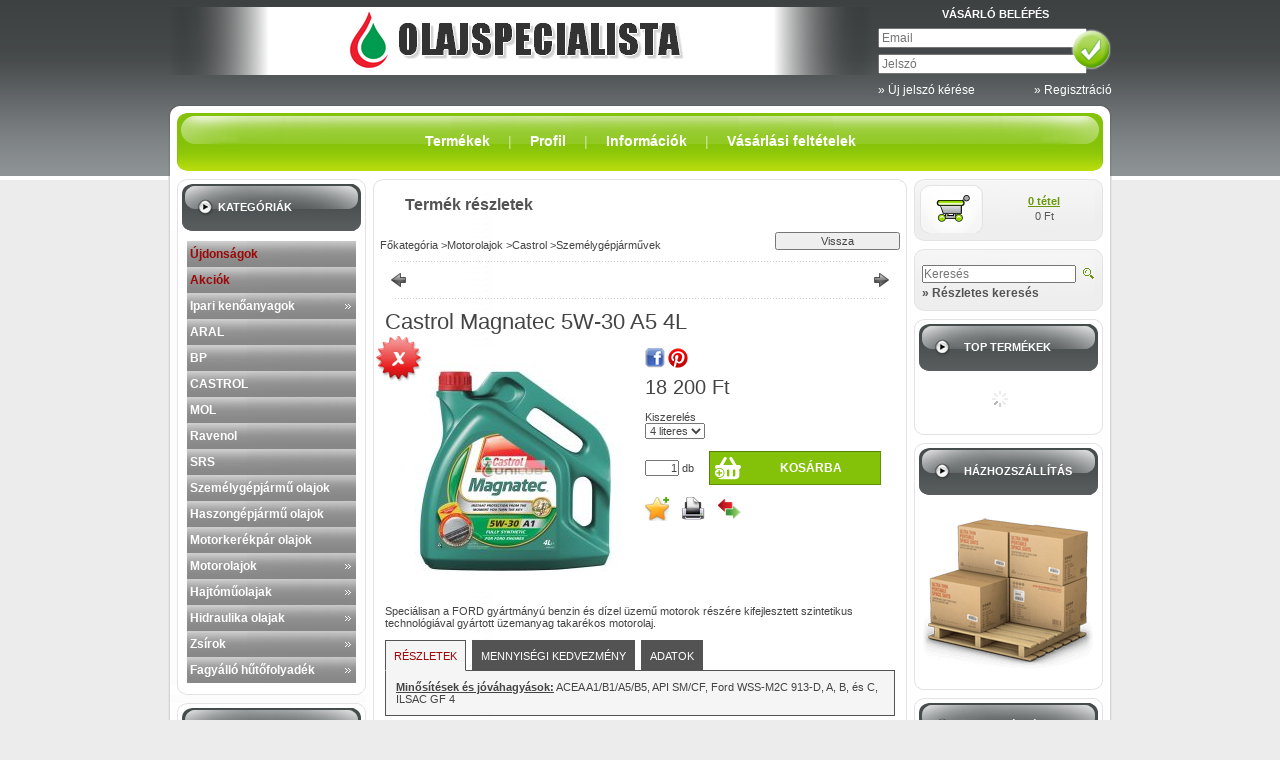

--- FILE ---
content_type: text/html; charset=UTF-8
request_url: http://www.olajspecialista.hu/Castrol-Magnatec-A5-5W-30-4L
body_size: 18799
content:
<!DOCTYPE html PUBLIC "-//W3C//DTD XHTML 1.0 Transitional//EN" "http://www.w3.org/TR/xhtml1/DTD/xhtml1-transitional.dtd">
<html xmlns="http://www.w3.org/1999/xhtml" lang="hu" xml:lang="hu" lang="hu" xml:lang="hu">
<head>
<meta http-equiv="Content-Type" content="text/html; charset=utf-8">
<meta http-equiv="Content-Language" content="HU">
<meta http-equiv="Cache-Control" content="no-cache">
<meta name="description" content="Castrol Magnatec 5W-30 A5 4L, Speciálisan a FORD gyártmányú benzin és dízel üzemű motorok részére kifejlesztett szintetikus technológiával gyártott üzemanyag ta">
<meta name="robots" content="index, follow">
<meta http-equiv="X-UA-Compatible" content="IE=Edge">
<meta property="og:site_name" content="Castrol BP Aral webáruház" />
<meta property="og:title" content="Castrol Magnatec 5W-30 A5 4L - Olajspecialista - Castrol, BP">
<meta property="og:description" content="Castrol Magnatec 5W-30 A5 4L, Speciálisan a FORD gyártmányú benzin és dízel üzemű motorok részére kifejlesztett szintetikus technológiával gyártott üzemanyag ta">
<meta property="og:type" content="product">
<meta property="og:url" content="http://www.olajspecialista.hu/Castrol-Magnatec-A5-5W-30-4L">
<meta property="og:image" content="http://www.olajspecialista.hu/img/9614/15CA43/15CA43.jpg">

<title>Castrol Magnatec 5W-30 A5 4L - Olajspecialista - Castrol, BP</title>


<script type="text/javascript">
var service_type="shop";
var shop_url_main="http://www.olajspecialista.hu";
var actual_lang="hu";
var money_len="0";
var money_thousend=" ";
var money_dec=",";
var shop_id=9614;
var unas_design_url="http:"+"/"+"/"+"www.olajspecialista.hu"+"/"+"!common_design"+"/"+"base"+"/"+"000004"+"/";
var unas_design_code='000004';
var unas_base_design_code='1';
var unas_design_ver=0;
var unas_design_subver=0;
var unas_shop_url='http://www.olajspecialista.hu';
var config_plus=new Array();
config_plus['product_tooltip']=1;
config_plus['cart_redirect']=1;
config_plus['money_type']='Ft';
config_plus['money_type_display']='Ft';
var lang_text=new Array();

var UNAS = UNAS || {};
UNAS.shop={"base_url":'http://www.olajspecialista.hu',"domain":'www.olajspecialista.hu',"username":'olajspecialista.unas.hu',"id":9614,"lang":'hu',"currency_type":'Ft',"currency_code":'HUF',"currency_rate":'1',"currency_length":0,"base_currency_length":0,"canonical_url":'http://www.olajspecialista.hu/Castrol-Magnatec-A5-5W-30-4L'};
UNAS.design={"code":'000004',"page":'artdet'};
UNAS.api_auth="a3a49213b077beff70a0ea913b59af64";
UNAS.customer={"email":'',"id":0,"group_id":0,"without_registration":0};
UNAS.shop["category_id"]="232197";
UNAS.shop["sku"]="15CA43";
UNAS.shop["product_id"]="303481343";
UNAS.shop["only_private_customer_can_purchase"] = false;
 

UNAS.text = {
    "button_overlay_close": `Bezár`,
    "popup_window": `Felugró ablak`,
    "list": `lista`,
    "updating_in_progress": `frissítés folyamatban`,
    "updated": `frissítve`,
    "is_opened": `megnyitva`,
    "is_closed": `bezárva`,
    "deleted": `törölve`,
    "consent_granted": `hozzájárulás megadva`,
    "consent_rejected": `hozzájárulás elutasítva`,
    "field_is_incorrect": `mező hibás`,
    "error_title": `Hiba!`,
    "product_variants": `termék változatok`,
    "product_added_to_cart": `A termék a kosárba került`,
    "product_added_to_cart_with_qty_problem": `A termékből csak [qty_added_to_cart] [qty_unit] került kosárba`,
    "product_removed_from_cart": `A termék törölve a kosárból`,
    "reg_title_name": `Név`,
    "reg_title_company_name": `Cégnév`,
    "number_of_items_in_cart": `Kosárban lévő tételek száma`,
    "cart_is_empty": `A kosár üres`,
    "cart_updated": `A kosár frissült`
};


UNAS.text["delete_from_compare"]= `Törlés összehasonlításból`;
UNAS.text["comparison"]= `Összehasonlítás`;

UNAS.text["delete_from_favourites"]= `Törlés a kedvencek közül`;
UNAS.text["add_to_favourites"]= `Kedvencekhez`;






window.lazySizesConfig=window.lazySizesConfig || {};
window.lazySizesConfig.loadMode=1;
window.lazySizesConfig.loadHidden=false;

window.dataLayer = window.dataLayer || [];
function gtag(){dataLayer.push(arguments)};
gtag('js', new Date());
</script>

<script src="http://www.olajspecialista.hu/!common_packages/jquery/jquery-1.7.2.js?mod_time=1690980617" type="text/javascript"></script>
<script src="http://www.olajspecialista.hu/!common_packages/jquery/plugins/shadowbox3/shadowbox.js?mod_time=1690980618" type="text/javascript"></script>
<script src="http://www.olajspecialista.hu/!common_packages/jquery/plugins/jqzoom/jqzoom.js?mod_time=1690980618" type="text/javascript"></script>
<script src="http://www.olajspecialista.hu/!common_packages/jquery/plugins/bgiframe/bgiframe.js?mod_time=1690980618" type="text/javascript"></script>
<script src="http://www.olajspecialista.hu/!common_packages/jquery/plugins/ajaxqueue/ajaxqueue.js?mod_time=1690980618" type="text/javascript"></script>
<script src="http://www.olajspecialista.hu/!common_packages/jquery/plugins/color/color.js?mod_time=1690980618" type="text/javascript"></script>
<script src="http://www.olajspecialista.hu/!common_packages/jquery/plugins/autocomplete/autocomplete.js?mod_time=1751445028" type="text/javascript"></script>
<script src="http://www.olajspecialista.hu/!common_packages/jquery/plugins/cookie/cookie.js?mod_time=1690980618" type="text/javascript"></script>
<script src="http://www.olajspecialista.hu/!common_packages/jquery/plugins/treeview/treeview.js?mod_time=1690980618" type="text/javascript"></script>
<script src="http://www.olajspecialista.hu/!common_packages/jquery/plugins/treeview/treeview.edit.js?mod_time=1690980618" type="text/javascript"></script>
<script src="http://www.olajspecialista.hu/!common_packages/jquery/plugins/treeview/treeview.async.js?mod_time=1690980618" type="text/javascript"></script>
<script src="http://www.olajspecialista.hu/!common_packages/jquery/plugins/tools/tools-1.2.7.js?mod_time=1690980618" type="text/javascript"></script>
<script src="http://www.olajspecialista.hu/!common_packages/jquery/plugins/nivoslider/nivoslider.js?mod_time=1690980618" type="text/javascript"></script>
<script src="http://www.olajspecialista.hu/!common_packages/jquery/own/shop_common/exploded/common.js?mod_time=1764831094" type="text/javascript"></script>
<script src="http://www.olajspecialista.hu/!common_packages/jquery/own/shop_common/exploded/common_overlay.js?mod_time=1759904162" type="text/javascript"></script>
<script src="http://www.olajspecialista.hu/!common_packages/jquery/own/shop_common/exploded/common_shop_popup.js?mod_time=1759904162" type="text/javascript"></script>
<script src="http://www.olajspecialista.hu/!common_packages/jquery/own/shop_common/exploded/common_start_checkout.js?mod_time=1752056245" type="text/javascript"></script>
<script src="http://www.olajspecialista.hu/!common_packages/jquery/own/shop_common/exploded/design_1500.js?mod_time=1725525526" type="text/javascript"></script>
<script src="http://www.olajspecialista.hu/!common_packages/jquery/own/shop_common/exploded/function_change_address_on_order_methods.js?mod_time=1752056245" type="text/javascript"></script>
<script src="http://www.olajspecialista.hu/!common_packages/jquery/own/shop_common/exploded/function_check_password.js?mod_time=1751445028" type="text/javascript"></script>
<script src="http://www.olajspecialista.hu/!common_packages/jquery/own/shop_common/exploded/function_check_zip.js?mod_time=1767692286" type="text/javascript"></script>
<script src="http://www.olajspecialista.hu/!common_packages/jquery/own/shop_common/exploded/function_compare.js?mod_time=1751445028" type="text/javascript"></script>
<script src="http://www.olajspecialista.hu/!common_packages/jquery/own/shop_common/exploded/function_customer_addresses.js?mod_time=1725525526" type="text/javascript"></script>
<script src="http://www.olajspecialista.hu/!common_packages/jquery/own/shop_common/exploded/function_delivery_point_select.js?mod_time=1751445028" type="text/javascript"></script>
<script src="http://www.olajspecialista.hu/!common_packages/jquery/own/shop_common/exploded/function_favourites.js?mod_time=1725525526" type="text/javascript"></script>
<script src="http://www.olajspecialista.hu/!common_packages/jquery/own/shop_common/exploded/function_infinite_scroll.js?mod_time=1759904162" type="text/javascript"></script>
<script src="http://www.olajspecialista.hu/!common_packages/jquery/own/shop_common/exploded/function_language_and_currency_change.js?mod_time=1751445028" type="text/javascript"></script>
<script src="http://www.olajspecialista.hu/!common_packages/jquery/own/shop_common/exploded/function_param_filter.js?mod_time=1764233415" type="text/javascript"></script>
<script src="http://www.olajspecialista.hu/!common_packages/jquery/own/shop_common/exploded/function_postsale.js?mod_time=1751445028" type="text/javascript"></script>
<script src="http://www.olajspecialista.hu/!common_packages/jquery/own/shop_common/exploded/function_product_print.js?mod_time=1725525526" type="text/javascript"></script>
<script src="http://www.olajspecialista.hu/!common_packages/jquery/own/shop_common/exploded/function_product_subscription.js?mod_time=1751445028" type="text/javascript"></script>
<script src="http://www.olajspecialista.hu/!common_packages/jquery/own/shop_common/exploded/function_recommend.js?mod_time=1751445028" type="text/javascript"></script>
<script src="http://www.olajspecialista.hu/!common_packages/jquery/own/shop_common/exploded/function_saved_cards.js?mod_time=1751445028" type="text/javascript"></script>
<script src="http://www.olajspecialista.hu/!common_packages/jquery/own/shop_common/exploded/function_saved_filter_delete.js?mod_time=1751445028" type="text/javascript"></script>
<script src="http://www.olajspecialista.hu/!common_packages/jquery/own/shop_common/exploded/function_search_smart_placeholder.js?mod_time=1751445028" type="text/javascript"></script>
<script src="http://www.olajspecialista.hu/!common_packages/jquery/own/shop_common/exploded/function_vote.js?mod_time=1725525526" type="text/javascript"></script>
<script src="http://www.olajspecialista.hu/!common_packages/jquery/own/shop_common/exploded/page_cart.js?mod_time=1767791927" type="text/javascript"></script>
<script src="http://www.olajspecialista.hu/!common_packages/jquery/own/shop_common/exploded/page_customer_addresses.js?mod_time=1768291153" type="text/javascript"></script>
<script src="http://www.olajspecialista.hu/!common_packages/jquery/own/shop_common/exploded/page_order_checkout.js?mod_time=1725525526" type="text/javascript"></script>
<script src="http://www.olajspecialista.hu/!common_packages/jquery/own/shop_common/exploded/page_order_details.js?mod_time=1725525526" type="text/javascript"></script>
<script src="http://www.olajspecialista.hu/!common_packages/jquery/own/shop_common/exploded/page_order_methods.js?mod_time=1760086916" type="text/javascript"></script>
<script src="http://www.olajspecialista.hu/!common_packages/jquery/own/shop_common/exploded/page_order_return.js?mod_time=1725525526" type="text/javascript"></script>
<script src="http://www.olajspecialista.hu/!common_packages/jquery/own/shop_common/exploded/page_order_send.js?mod_time=1725525526" type="text/javascript"></script>
<script src="http://www.olajspecialista.hu/!common_packages/jquery/own/shop_common/exploded/page_order_subscriptions.js?mod_time=1751445028" type="text/javascript"></script>
<script src="http://www.olajspecialista.hu/!common_packages/jquery/own/shop_common/exploded/page_order_verification.js?mod_time=1752056245" type="text/javascript"></script>
<script src="http://www.olajspecialista.hu/!common_packages/jquery/own/shop_common/exploded/page_product_details.js?mod_time=1751445028" type="text/javascript"></script>
<script src="http://www.olajspecialista.hu/!common_packages/jquery/own/shop_common/exploded/page_product_list.js?mod_time=1725525526" type="text/javascript"></script>
<script src="http://www.olajspecialista.hu/!common_packages/jquery/own/shop_common/exploded/page_product_reviews.js?mod_time=1751445028" type="text/javascript"></script>
<script src="http://www.olajspecialista.hu/!common_packages/jquery/own/shop_common/exploded/page_reg.js?mod_time=1759904162" type="text/javascript"></script>
<script src="http://www.olajspecialista.hu/!common_packages/jquery/plugins/hoverintent/hoverintent.js?mod_time=1690980618" type="text/javascript"></script>
<script src="http://www.olajspecialista.hu/!common_packages/jquery/own/shop_tooltip/shop_tooltip.js?mod_time=1759904162" type="text/javascript"></script>

<link href="http://www.olajspecialista.hu/!common_packages/jquery/plugins/autocomplete/autocomplete.css?mod_time=1690980618" rel="stylesheet" type="text/css">
<link href="http://www.olajspecialista.hu/!common_packages/jquery/plugins/shadowbox3/shadowbox.css?mod_time=1690980618" rel="stylesheet" type="text/css">
<link href="http://www.olajspecialista.hu/!common_packages/jquery/plugins/jqzoom/css/jqzoom.css?mod_time=1693894693" rel="stylesheet" type="text/css">
<link href="http://www.olajspecialista.hu/!common_design/base/000001/css/common.css?mod_time=1763385136" rel="stylesheet" type="text/css">
<link href="http://www.olajspecialista.hu/!common_design/base/000001/css/page.css?mod_time=1751445029" rel="stylesheet" type="text/css">
<link href="http://www.olajspecialista.hu/!common_design/base/000001/css/page_artdet_2.css?mod_time=1751445029" rel="stylesheet" type="text/css">
<link href="http://www.olajspecialista.hu/!common_design/base/000001/css/box.css?mod_time=1751445029" rel="stylesheet" type="text/css">
<link href="http://www.olajspecialista.hu/!common_design/base/000004/css/layout.css?mod_time=1690980618" rel="stylesheet" type="text/css">
<link href="http://www.olajspecialista.hu/!common_design/base/000001/css/design.css?mod_time=1690980618" rel="stylesheet" type="text/css">
<link href="http://www.olajspecialista.hu/!common_design/base/000004/css/design_custom.css?mod_time=1690980618" rel="stylesheet" type="text/css">
<link href="http://www.olajspecialista.hu/!common_design/base/000004/css/custom.css?mod_time=1690980618" rel="stylesheet" type="text/css">

<link href="http://www.olajspecialista.hu/Castrol-Magnatec-A5-5W-30-4L" rel="canonical">
    <link id="favicon-32x32" rel="icon" type="image/png" href="http://www.olajspecialista.hu/!common_design/own/image/favicon_32x32.png" sizes="32x32">
    <link id="favicon-192x192" rel="icon" type="image/png" href="http://www.olajspecialista.hu/!common_design/own/image/favicon_192x192.png" sizes="192x192">
            <link rel="apple-touch-icon" href="http://www.olajspecialista.hu/!common_design/own/image/favicon_32x32.png" sizes="32x32">
        <link rel="apple-touch-icon" href="http://www.olajspecialista.hu/!common_design/own/image/favicon_192x192.png" sizes="192x192">
        <script type="text/javascript">
        gtag('consent', 'default', {
           'ad_storage': 'granted',
           'ad_user_data': 'granted',
           'ad_personalization': 'granted',
           'analytics_storage': 'granted',
           'functionality_storage': 'granted',
           'personalization_storage': 'granted',
           'security_storage': 'granted'
        });

    
        gtag('consent', 'update', {
           'ad_storage': 'granted',
           'ad_user_data': 'granted',
           'ad_personalization': 'granted',
           'analytics_storage': 'granted',
           'functionality_storage': 'granted',
           'personalization_storage': 'granted',
           'security_storage': 'granted'
        });

        </script>
    	<script type="text/javascript">
	/* <![CDATA[ */
	var omitformtags=["input", "textarea", "select"];
	omitformtags=omitformtags.join("|");
		
	function disableselect(e) {
		if (omitformtags.indexOf(e.target.tagName.toLowerCase())==-1) return false;
		if (omitformtags.indexOf(e.target.tagName.toLowerCase())==2) return false;
	}
		
	function reEnable() {
		return true;
	}
		
	if (typeof document.onselectstart!="undefined") {
		document.onselectstart=new Function ("return false");
	} else {
		document.onmousedown=disableselect;
		document.onmouseup=reEnable;
	}
	/* ]]> */
	</script>
	
</head>

<body id="ud_shop_artdet">

<div id='banner_popup_content'></div>

    <div id="fb-root"></div>
    <script>
        window.fbAsyncInit = function() {
            FB.init({
                xfbml            : true,
                version          : 'v22.0'
            });
        };
    </script>
    <script async defer crossorigin="anonymous" src="https://connect.facebook.net/hu_HU/sdk.js"></script>
    <div id="image_to_cart" style="display:none; position:absolute; z-index:100000;"></div>
<div class="overlay_common overlay_warning" id="overlay_cart_add"></div>
<script type="text/javascript">$(document).ready(function(){ overlay_init("cart_add",{"onBeforeLoad":false}); });</script>
<div id="overlay_login_outer"></div>	
	<script type="text/javascript">
	$(document).ready(function(){
	    var login_redir_init="";

		$("#overlay_login_outer").overlay({
			onBeforeLoad: function() {
                var login_redir_temp=login_redir_init;
                if (login_redir_act!="") {
                    login_redir_temp=login_redir_act;
                    login_redir_act="";
                }

				                    var temp_href="http://www.olajspecialista.hu/shop_login.php";
                    if (login_redir_temp!="") temp_href=temp_href+"?login_redir="+encodeURIComponent(login_redir_temp);
					location.href=temp_href;
								},
			top: 200,
						closeOnClick: (config_plus['overlay_close_on_click_forced'] === 1),
			onClose: function(event, overlayIndex) {
				$("#login_redir").val("");
			},
			load: false
		});
		
			});
	function overlay_login() {
		$(document).ready(function(){
			$("#overlay_login_outer").overlay().load();
		});
	}
	function overlay_login_remind() {
        if (unas_design_ver >= 5) {
            $("#overlay_remind").overlay().load();
        } else {
            $(document).ready(function () {
                $("#overlay_login_outer").overlay().close();
                setTimeout('$("#overlay_remind").overlay().load();', 250);
            });
        }
	}

    var login_redir_act="";
    function overlay_login_redir(redir) {
        login_redir_act=redir;
        $("#overlay_login_outer").overlay().load();
    }
	</script>  
	<div class="overlay_common overlay_info" id="overlay_remind"></div>
<script type="text/javascript">$(document).ready(function(){ overlay_init("remind",[]); });</script>

	<script type="text/javascript">
    	function overlay_login_error_remind() {
		$(document).ready(function(){
			load_login=0;
			$("#overlay_error").overlay().close();
			setTimeout('$("#overlay_remind").overlay().load();', 250);	
		});
	}
	</script>  
	<div class="overlay_common overlay_info" id="overlay_newsletter"></div>
<script type="text/javascript">$(document).ready(function(){ overlay_init("newsletter",[]); });</script>

<script type="text/javascript">
function overlay_newsletter() {
    $(document).ready(function(){
        $("#overlay_newsletter").overlay().load();
    });
}
</script>
<div class="overlay_common overlay_error" id="overlay_script"></div>
<script type="text/javascript">$(document).ready(function(){ overlay_init("script",[]); });</script>
    <script>
    $(document).ready(function() {
        $.ajax({
            type: "GET",
            url: "http://www.olajspecialista.hu/shop_ajax/ajax_stat.php",
            data: {master_shop_id:"9614",get_ajax:"1"}
        });
    });
    </script>
    
<div id="container">
	
	<div id="header">
    	<div id="header_container">
        
        
        	<div id="header_container_left">
            	<div id='head_content'><!-- UnasElement {type:slide} -->
<div id="head_slide" class="nivoSlider" style="width:705px; height:68px;">
	<a id="head_slide_1" href="http://www.olajspecialista.hu/"><img src="http://www.olajspecialista.hu/shop_pic.php?time=1449499250&width=705&height=68&design_element=head_slide_1.png" width="705" height="68" border="0" title="Olajspecialista.hu" alt="" style="width:705px; height:68px;" /></a>
</div>
</div>
                <div id="header_container_left_home">
                	<div id="menu_content"><ul></ul></div>
                </div>
            </div>
            <div id="header_container_right">
            	
                    <div id="header_login_title"><h3>
                        Vásárló belépés
                    </h3></div>
                    <div id='box_login_content' class='box_content'>
    
        

        
        

        
            
                <form name="form_login" action="http://www.olajspecialista.hu/shop_logincheck.php" method="post"><input name="file_back" type="hidden" value="/Castrol-Magnatec-A5-5W-30-4L"><input type="hidden" name="login_redir" value="" id="login_redir">
                <div class='box_login_field' id='box_login_email'><label><span class="text_small">Email:</span></label><span class="text_input"><input name="shop_user_login" id="shop_user_login" type="text" maxlength="100" class="text_small" placeholder="Email" /></span></div>
                <div class='box_login_field' id='box_login_pass'><label><span class="text_small">Jelszó:</span></label><span class="text_input"><input name="shop_pass_login" id="shop_pass_login" type="password" maxlength="100" class="text_small" placeholder="Jelszó" /></span></div>
                
                <div class='box_login_button'><span class='text_button'><input name="Submit" type="submit" value="" class="text_small" /></span></div>
                
                
                </form>
            

            
        

    
</div>
                    <div id="header_login_nav">    
                        
    <div id='box_remind_content' class='box_content'>

        
        <script type='text/javascript'>
            function overlay_remind() {
                $(document).ready(function(){
                    $("#overlay_remind").overlay().load();
                });
            }
        </script>
        <a href="javascript:overlay_remind();" class="text_normal">&raquo; Új jelszó kérése</a>
        

        

    </div>
        
                        <div id="header_reg"><a href="http://www.olajspecialista.hu/shop_reg.php"><strong>&raquo; Regisztráció</strong></a></div>
                        <div class="clear_fix"></div>
                    </div>
                    <script type="text/javascript">
                        if($("#box_login_content .box_login_logout").length!=0) $("#header_login_title").remove();
                    </script>
            	
            </div>
            <div class="clear_fix"></div>
        
                    
        </div>	   
    </div>
    
    <div id="content">
    	<div id="content_top">
        	<div id="content_top_menu">
            	
            		<div id="content_top_menu_inner"><span class="menu_item_1"><span class="menu_item_inner"><a href="http://www.olajspecialista.hu/sct/0/"><strong>Termékek</strong></a></span></span><span class="menu_div"><span class="menu_div_inner"> | </span></span><span class="menu_item_2"><span class="menu_item_inner"><a href="http://www.olajspecialista.hu/shop_order_track.php"><strong>Profil</strong></a></span></span><span class="menu_div"><span class="menu_div_inner"> | </span></span><span class="menu_item_3"><span class="menu_item_inner"><a href="http://www.olajspecialista.hu/shop_contact.php"><strong>Információk</strong></a></span></span><span class="menu_div"><span class="menu_div_inner"> | </span></span><span class="menu_item_4"><span class="menu_item_inner"><a href="http://www.olajspecialista.hu/shop_help.php"><strong>Vásárlási feltételek</strong></a></span></span></div>
                
                
            </div>
        </div>
        <div id="content_container_outer"><div id="content_container"><div id="content_container_inner">    	
            <div id="left">
            	
            		
                       
                
                                                   
            
                <div id="box_left">
                	
                    <div class="box_left_top"><!-- --></div>
                    <div class="box_left_title"><h3>Kategóriák</h3></div>
                    <div class="box_left_container_cat"><div id='box_cat_content' class='box_content box_cat_type_expand'><ul id='box_cat_main'><li id='box_cat_spec_new'><span class='box_cat_spec'><a href='http://www.olajspecialista.hu/shop_artspec.php?artspec=2' class='text_small'><span class='text_color_fault'>Újdonságok</span></a></span></li><li id='box_cat_spec_akcio'><span class='box_cat_spec'><a href='http://www.olajspecialista.hu/shop_artspec.php?artspec=1' class='text_small'><span class='text_color_fault'>Akciók</span></a></span></li><li id='box_cat_0_860393' class=''><span class='text_small box_cat_style0 box_cat_level0 text_style_strong box_cat_select_860393'><a href='http://www.olajspecialista.hu/sct/860393/Ipari-kenoanyagok' class='text_small text_style_strong box_cat_select_860393'>Ipari kenőanyagok</a></span>
<ul><li id='box_cat_1_409343' class=''><span class='text_small box_cat_style2 box_cat_level1 box_cat_select_409343'><a href='http://www.olajspecialista.hu/sct/409343/Huto-keno-anyagok' class='text_small box_cat_select_409343'>Hűtő-kenő anyagok</a></span>
<ul><li id='box_cat_2_206854' class=' box_cat_last'><span class='text_small box_cat_style1 box_cat_level2 box_cat_select_206854'><a href='http://www.olajspecialista.hu/spl/206854/Vizzel-keverheto-folyadekok' class='text_small box_cat_select_206854'>Vízzel keverhető folyadékok</a></span>
</li><li id='box_cat_2_503052' class=' box_cat_last'><span class='text_small box_cat_style1 box_cat_level2 box_cat_select_503052'><a href='http://www.olajspecialista.hu/spl/503052/Vizzel-nem-keverheto-folyadekok' class='text_small box_cat_select_503052'>Vízzel nem keverhető folyadékok</a></span>
</li></ul></li><li id='box_cat_1_335962' class=' box_cat_last'><span class='text_small box_cat_style2 box_cat_level1 box_cat_select_335962'><a href='http://www.olajspecialista.hu/spl/335962/Hidraulika-szankeno-es-gepolajok' class='text_small box_cat_select_335962'>Hidraulika, szánkenő és gépolajok</a></span>
</li><li id='box_cat_1_755056' class=' box_cat_last'><span class='text_small box_cat_style2 box_cat_level1 box_cat_select_755056'><a href='http://www.olajspecialista.hu/spl/755056/Ipari-hajtomuolajok' class='text_small box_cat_select_755056'>Ipari hajtóműolajok</a></span>
</li><li id='box_cat_1_638493' class=''><span class='text_small box_cat_style2 box_cat_level1 box_cat_select_638493'><a href='http://www.olajspecialista.hu/sct/638493/Kompresszor-olajok' class='text_small box_cat_select_638493'>Kompresszor olajok</a></span>
<ul><li id='box_cat_2_548262' class=' box_cat_last'><span class='text_small box_cat_style1 box_cat_level2 box_cat_select_548262'><a href='http://www.olajspecialista.hu/spl/548262/Legkompresszor-olajok' class='text_small box_cat_select_548262'>Légkompresszor olajok</a></span>
</li><li id='box_cat_2_623943' class=' box_cat_last'><span class='text_small box_cat_style1 box_cat_level2 box_cat_select_623943'><a href='http://www.olajspecialista.hu/spl/623943/Hutokompresszor-olajok' class='text_small box_cat_select_623943'>Hűtőkompresszor olajok</a></span>
</li></ul></li><li id='box_cat_1_298716' class=' box_cat_last'><span class='text_small box_cat_style2 box_cat_level1 box_cat_select_298716'><a href='http://www.olajspecialista.hu/spl/298716/Ipari-zsirok' class='text_small box_cat_select_298716'>Ipari zsírok</a></span>
</li><li id='box_cat_1_975257' class=' box_cat_last'><span class='text_small box_cat_style2 box_cat_level1 box_cat_select_975257'><a href='http://www.olajspecialista.hu/spl/975257/Korroziogatlo-anyagok' class='text_small box_cat_select_975257'>Korróziógátló anyagok</a></span>
</li><li id='box_cat_1_812743' class=' box_cat_last'><span class='text_small box_cat_style2 box_cat_level1 box_cat_select_812743'><a href='http://www.olajspecialista.hu/spl/812743/Ipari-mosoanyagok' class='text_small box_cat_select_812743'>Ipari mosóanyagok</a></span>
</li><li id='box_cat_1_962032' class=' box_cat_last'><span class='text_small box_cat_style2 box_cat_level1 box_cat_select_962032'><a href='http://www.olajspecialista.hu/spl/962032/Egyeb-ipari-kenoanyagok' class='text_small box_cat_select_962032'>Egyéb ipari kenőanyagok</a></span>
</li><li id='box_cat_1_593336' class=' box_cat_last'><span class='text_small box_cat_style2 box_cat_level1 box_cat_select_593336'><a href='http://www.olajspecialista.hu/spl/593336/Vakuumszivattyu-olajok' class='text_small box_cat_select_593336'> Vákuumszivattyú olajok</a></span>
</li></ul></li><li id='box_cat_0_186842' class=' box_cat_last'><span class='text_small box_cat_style0 box_cat_level0 text_style_strong box_cat_select_186842'><a href='http://www.olajspecialista.hu/spl/186842/ARAL' class='text_small text_style_strong box_cat_select_186842'>ARAL</a></span>
</li><li id='box_cat_0_388074' class=' box_cat_last'><span class='text_small box_cat_style0 box_cat_level0 text_style_strong box_cat_select_388074'><a href='http://www.olajspecialista.hu/spl/388074/BP' class='text_small text_style_strong box_cat_select_388074'>BP</a></span>
</li><li id='box_cat_0_445618' class=' box_cat_last'><span class='text_small box_cat_style0 box_cat_level0 text_style_strong box_cat_select_445618'><a href='http://www.olajspecialista.hu/castrol' class='text_small text_style_strong box_cat_select_445618'>CASTROL</a></span>
</li><li id='box_cat_0_286609' class=' box_cat_last'><span class='text_small box_cat_style0 box_cat_level0 text_style_strong box_cat_select_286609'><a href='http://www.olajspecialista.hu/spl/286609/MOL' class='text_small text_style_strong box_cat_select_286609'>MOL</a></span>
</li><li id='box_cat_0_555545' class=' box_cat_last'><span class='text_small box_cat_style0 box_cat_level0 text_style_strong box_cat_select_555545'><a href='http://www.olajspecialista.hu/spl/555545/Ravenol' class='text_small text_style_strong box_cat_select_555545'>Ravenol</a></span>
</li><li id='box_cat_0_445053' class=' box_cat_last'><span class='text_small box_cat_style0 box_cat_level0 text_style_strong box_cat_select_445053'><a href='http://www.olajspecialista.hu/spl/445053/SRS' class='text_small text_style_strong box_cat_select_445053'>SRS</a></span>
</li><li id='box_cat_0_952022' class=' box_cat_last'><span class='text_small box_cat_style0 box_cat_level0 text_style_strong box_cat_select_952022'><a href='http://www.olajspecialista.hu/spl/952022/Szemelygepjarmu-olajok' class='text_small text_style_strong box_cat_select_952022'>Személygépjármű olajok</a></span>
</li><li id='box_cat_0_687740' class=' box_cat_last'><span class='text_small box_cat_style0 box_cat_level0 text_style_strong box_cat_select_687740'><a href='http://www.olajspecialista.hu/spl/687740/Haszongepjarmu-olajok' class='text_small text_style_strong box_cat_select_687740'>Haszongépjármű olajok</a></span>
</li><li id='box_cat_0_564457' class=' box_cat_last'><span class='text_small box_cat_style0 box_cat_level0 text_style_strong box_cat_select_564457'><a href='http://www.olajspecialista.hu/spl/564457/Motorkerekpar-olajok' class='text_small text_style_strong box_cat_select_564457'>Motorkerékpár olajok</a></span>
</li><li id='box_cat_0_216688' class=''><span class='text_small box_cat_style0 box_cat_level0 text_style_strong box_cat_select_216688'><a href='http://www.olajspecialista.hu/motorolaj' class='text_small text_style_strong box_cat_select_216688'>Motorolajok</a></span>
<ul><li id='box_cat_1_155127' class=''><span class='text_small box_cat_style2 box_cat_level1 box_cat_select_155127'><a href='http://www.olajspecialista.hu/sct/155127/Aral' class='text_small box_cat_select_155127'>Aral</a></span>
<ul><li id='box_cat_2_646635' class=' box_cat_last'><span class='text_small box_cat_style1 box_cat_level2 box_cat_select_646635'><a href='http://www.olajspecialista.hu/spl/646635/Haszongepjarmuvek' class='text_small box_cat_select_646635'>Haszongépjárművek</a></span>
</li><li id='box_cat_2_296709' class=' box_cat_last'><span class='text_small box_cat_style1 box_cat_level2 box_cat_select_296709'><a href='http://www.olajspecialista.hu/spl/296709/Szemelygepjarmuvek' class='text_small box_cat_select_296709'>Személygépjárművek</a></span>
</li></ul></li><li id='box_cat_1_606962' class=''><span class='text_small box_cat_style2 box_cat_level1 box_cat_select_606962'><a href='http://www.olajspecialista.hu/sct/606962/BP' class='text_small box_cat_select_606962'>BP</a></span>
<ul><li id='box_cat_2_605923' class=' box_cat_last'><span class='text_small box_cat_style1 box_cat_level2 box_cat_select_605923'><a href='http://www.olajspecialista.hu/spl/605923/Haszongepjarmuvek' class='text_small box_cat_select_605923'>Haszongépjárművek</a></span>
</li><li id='box_cat_2_739632' class=' box_cat_last'><span class='text_small box_cat_style1 box_cat_level2 box_cat_select_739632'><a href='http://www.olajspecialista.hu/spl/739632/Szemelygepjarmuvek' class='text_small box_cat_select_739632'>Személygépjárművek</a></span>
</li></ul></li><li id='box_cat_1_450670' class=''><span class='text_small box_cat_style2 box_cat_level1 box_cat_select_450670'><a href='http://www.olajspecialista.hu/sct/450670/Castrol' class='text_small box_cat_select_450670'>Castrol</a></span>
<ul><li id='box_cat_2_864300' class=' box_cat_last'><span class='text_small box_cat_style1 box_cat_level2 box_cat_select_864300'><a href='http://www.olajspecialista.hu/spl/864300/Haszongepjarmuvek' class='text_small box_cat_select_864300'>Haszongépjárművek</a></span>
</li><li id='box_cat_2_232197' class=' box_cat_last'><span class='text_small box_cat_style1 box_cat_level2 text_color_fault text_style_strong'><a href='http://www.olajspecialista.hu/spl/232197/Szemelygepjarmuvek' class='text_small text_color_fault text_style_strong'>Személygépjárművek</a></span>
</li><li id='box_cat_2_991184' class=' box_cat_last'><span class='text_small box_cat_style1 box_cat_level2 box_cat_select_991184'><a href='http://www.olajspecialista.hu/spl/991184/Motorkerekpar' class='text_small box_cat_select_991184'>Motorkerékpár</a></span>
</li></ul></li><li id='box_cat_1_286524' class=''><span class='text_small box_cat_style2 box_cat_level1 box_cat_select_286524'><a href='http://www.olajspecialista.hu/sct/286524/SRS' class='text_small box_cat_select_286524'>SRS</a></span>
<ul><li id='box_cat_2_684899' class=' box_cat_last'><span class='text_small box_cat_style1 box_cat_level2 box_cat_select_684899'><a href='http://www.olajspecialista.hu/spl/684899/Szemelygepjarmuvek' class='text_small box_cat_select_684899'>Személygépjárművek</a></span>
</li><li id='box_cat_2_698665' class=' box_cat_last'><span class='text_small box_cat_style1 box_cat_level2 box_cat_select_698665'><a href='http://www.olajspecialista.hu/spl/698665/Haszongepjarmuvek' class='text_small box_cat_select_698665'>Haszongépjárművek</a></span>
</li></ul></li><li id='box_cat_1_452318' class=''><span class='text_small box_cat_style2 box_cat_level1 box_cat_select_452318'><a href='http://www.olajspecialista.hu/sct/452318/Ravenol' class='text_small box_cat_select_452318'>Ravenol</a></span>
<ul><li id='box_cat_2_588208' class=' box_cat_last'><span class='text_small box_cat_style1 box_cat_level2 box_cat_select_588208'><a href='http://www.olajspecialista.hu/spl/588208/Szemelygepjarmuvek' class='text_small box_cat_select_588208'>Személygépjárművek</a></span>
</li></ul></li><li id='box_cat_1_490160' class=' box_cat_last'><span class='text_small box_cat_style2 box_cat_level1 box_cat_select_490160'><a href='http://www.olajspecialista.hu/BMW' class='text_small box_cat_select_490160'>BMW</a></span>
</li></ul></li><li id='box_cat_0_526809' class=''><span class='text_small box_cat_style0 box_cat_level0 text_style_strong box_cat_select_526809'><a href='http://www.olajspecialista.hu/sct/526809/Hajtomuolajak' class='text_small text_style_strong box_cat_select_526809'>Hajtóműolajak</a></span>
<ul><li id='box_cat_1_914146' class=''><span class='text_small box_cat_style2 box_cat_level1 box_cat_select_914146'><a href='http://www.olajspecialista.hu/sct/914146/ARAL' class='text_small box_cat_select_914146'>ARAL</a></span>
<ul><li id='box_cat_2_331305' class=' box_cat_last'><span class='text_small box_cat_style1 box_cat_level2 box_cat_select_331305'><a href='http://www.olajspecialista.hu/spl/331305/Automata-valtok' class='text_small box_cat_select_331305'>Automata váltók</a></span>
</li><li id='box_cat_2_577892' class=' box_cat_last'><span class='text_small box_cat_style1 box_cat_level2 box_cat_select_577892'><a href='http://www.olajspecialista.hu/spl/577892/Mechanikus-valtok' class='text_small box_cat_select_577892'>Mechanikus váltók</a></span>
</li></ul></li><li id='box_cat_1_113921' class=''><span class='text_small box_cat_style2 box_cat_level1 box_cat_select_113921'><a href='http://www.olajspecialista.hu/sct/113921/BP' class='text_small box_cat_select_113921'>BP</a></span>
<ul><li id='box_cat_2_687535' class=' box_cat_last'><span class='text_small box_cat_style1 box_cat_level2 box_cat_select_687535'><a href='http://www.olajspecialista.hu/spl/687535/Automata-valtok' class='text_small box_cat_select_687535'>Automata váltók</a></span>
</li><li id='box_cat_2_232071' class=' box_cat_last'><span class='text_small box_cat_style1 box_cat_level2 box_cat_select_232071'><a href='http://www.olajspecialista.hu/spl/232071/Mechanikus-valtok' class='text_small box_cat_select_232071'>Mechanikus váltók</a></span>
</li></ul></li><li id='box_cat_1_737812' class=''><span class='text_small box_cat_style2 box_cat_level1 box_cat_select_737812'><a href='http://www.olajspecialista.hu/sct/737812/CASTROL' class='text_small box_cat_select_737812'>CASTROL</a></span>
<ul><li id='box_cat_2_647977' class=' box_cat_last'><span class='text_small box_cat_style1 box_cat_level2 box_cat_select_647977'><a href='http://www.olajspecialista.hu/spl/647977/Automata-valtok' class='text_small box_cat_select_647977'>Automata váltók</a></span>
</li><li id='box_cat_2_123336' class=' box_cat_last'><span class='text_small box_cat_style1 box_cat_level2 box_cat_select_123336'><a href='http://www.olajspecialista.hu/spl/123336/Mechanikus-valtok' class='text_small box_cat_select_123336'>Mechanikus váltók</a></span>
</li></ul></li><li id='box_cat_1_384990' class=''><span class='text_small box_cat_style2 box_cat_level1 box_cat_select_384990'><a href='http://www.olajspecialista.hu/sct/384990/Ravenol' class='text_small box_cat_select_384990'>Ravenol</a></span>
<ul><li id='box_cat_2_734393' class=' box_cat_last'><span class='text_small box_cat_style1 box_cat_level2 box_cat_select_734393'><a href='http://www.olajspecialista.hu/spl/734393/Mechanikus-valtok' class='text_small box_cat_select_734393'>Mechanikus váltók</a></span>
</li><li id='box_cat_2_659936' class=' box_cat_last'><span class='text_small box_cat_style1 box_cat_level2 box_cat_select_659936'><a href='http://www.olajspecialista.hu/spl/659936/Automata-valtok' class='text_small box_cat_select_659936'>Automata váltók</a></span>
</li></ul></li></ul></li><li id='box_cat_0_265731' class=''><span class='text_small box_cat_style0 box_cat_level0 text_style_strong box_cat_select_265731'><a href='http://www.olajspecialista.hu/sct/265731/Hidraulika-olajak' class='text_small text_style_strong box_cat_select_265731'>Hidraulika olajak</a></span>
<ul><li id='box_cat_1_536278' class=' box_cat_last'><span class='text_small box_cat_style2 box_cat_level1 box_cat_select_536278'><a href='http://www.olajspecialista.hu/spl/536278/Aral' class='text_small box_cat_select_536278'>Aral</a></span>
</li><li id='box_cat_1_324222' class=' box_cat_last'><span class='text_small box_cat_style2 box_cat_level1 box_cat_select_324222'><a href='http://www.olajspecialista.hu/spl/324222/BP' class='text_small box_cat_select_324222'>BP</a></span>
</li><li id='box_cat_1_166013' class=' box_cat_last'><span class='text_small box_cat_style2 box_cat_level1 box_cat_select_166013'><a href='http://www.olajspecialista.hu/spl/166013/Castrol' class='text_small box_cat_select_166013'>Castrol</a></span>
</li></ul></li><li id='box_cat_0_870774' class=''><span class='text_small box_cat_style0 box_cat_level0 text_style_strong box_cat_select_870774'><a href='http://www.olajspecialista.hu/sct/870774/Zsirok' class='text_small text_style_strong box_cat_select_870774'>Zsírok</a></span>
<ul><li id='box_cat_1_487587' class=' box_cat_last'><span class='text_small box_cat_style2 box_cat_level1 box_cat_select_487587'><a href='http://www.olajspecialista.hu/spl/487587/Aral' class='text_small box_cat_select_487587'>Aral</a></span>
</li><li id='box_cat_1_401997' class=' box_cat_last'><span class='text_small box_cat_style2 box_cat_level1 box_cat_select_401997'><a href='http://www.olajspecialista.hu/spl/401997/BP' class='text_small box_cat_select_401997'>BP</a></span>
</li><li id='box_cat_1_486255' class=' box_cat_last'><span class='text_small box_cat_style2 box_cat_level1 box_cat_select_486255'><a href='http://www.olajspecialista.hu/spl/486255/Castrol' class='text_small box_cat_select_486255'>Castrol</a></span>
</li><li id='box_cat_1_994346' class=' box_cat_last'><span class='text_small box_cat_style2 box_cat_level1 box_cat_select_994346'><a href='http://www.olajspecialista.hu/spl/994346/Ravenol' class='text_small box_cat_select_994346'>Ravenol</a></span>
</li></ul></li><li id='box_cat_0_220519' class=''><span class='text_small box_cat_style0 box_cat_level0 text_style_strong box_cat_select_220519'><a href='http://www.olajspecialista.hu/sct/220519/Fagyallo-hutofolyadek' class='text_small text_style_strong box_cat_select_220519'>Fagyálló hűtőfolyadék</a></span>
<ul><li id='box_cat_1_695415' class=' box_cat_last'><span class='text_small box_cat_style2 box_cat_level1 box_cat_select_695415'><a href='http://www.olajspecialista.hu/spl/695415/Aral' class='text_small box_cat_select_695415'>Aral</a></span>
</li><li id='box_cat_1_254092' class=' box_cat_last'><span class='text_small box_cat_style2 box_cat_level1 box_cat_select_254092'><a href='http://www.olajspecialista.hu/spl/254092/Castrol' class='text_small box_cat_select_254092'>Castrol</a></span>
</li></ul></li></ul></div></div>
                    <div class="box_left_bottom"><!-- --></div>	   
                                 
                
                    <div id='box_container_shop_checkout' class='box_container_1'>
                    <div class="box_left_top"><!-- --></div>
                    <div class="box_left_title"><h3>Fizetési megoldás</h3></div>
                    <div class="box_left_container"><div id='box_checkout_content' class='box_content'>
    
        <a href='http://www.olajspecialista.hu/shop_contact.php?tab=payment' ><span id='box_checkout_paypal' class='box_checkout_element' alt='paypal' title='paypal'></span></a>
    
        <a href='https://simplepartner.hu/PaymentService/Fizetesi_tajekoztato.pdf' target='_blank'><span id='box_checkout_simplepay_hu' class='box_checkout_element' alt='simplepay_hu' title='simplepay_hu'></span></a>
    
</div></div>
                    <div class="box_left_bottom"><!-- --></div>	
                    </div><div id='box_container_shop_art' class='box_container_2'>
                    <div class="box_left_top"><!-- --></div>
                    <div class="box_left_title"><h3>Termékajánló</h3></div>
                    <div class="box_left_container"><div id='box_art_content' class='box_content box_art_content'><div class='box_content_ajax' data-min-length='4'></div><script type="text/javascript">
	$.ajax({
		type: "GET",
		async: true,
		url: "http://www.olajspecialista.hu/shop_ajax/ajax_box_art.php",
		data: {
			box_id:"",
			cat_endid:"232197",
			get_ajax:1,
			shop_id:"9614",
			lang_master:"hu"
		},
		success: function(result){
			$("#box_art_content").html(result);
		}
	});
</script>
</div></div>
                    <div class="box_left_bottom"><!-- --></div>	
                    </div><div id='box_container_shop_partner' class='box_container_3'>
                    <div class="box_left_top"><!-- --></div>
                    <div class="box_left_title"><h3>Partnereink</h3></div>
                    <div class="box_left_container">


<div id='box_partner_content' class='box_content'>
    
        
            <div id="box_partner_arukereso" style="background:#FFF; width:130px; margin:0 auto; padding:3px 0 1px;">
<!-- ÁRUKERESŐ.HU CODE - PLEASE DO NOT MODIFY THE LINES BELOW -->
<div style="background:transparent; text-align:center; padding:0; margin:0 auto; width:120px">
<a title="Árukereső.hu" href="https://www.arukereso.hu/" style="display: flex;border:0; padding:0;margin:0 0 2px 0;" target="_blank"><svg viewBox="0 0 374 57"><style type="text/css">.ak1{fill:#0096FF;}.ak3{fill:#FF660A;}</style><path class="ak1" d="m40.4 17.1v24.7c0 4.7 1.9 6.7 6.5 6.7h1.6v7h-1.6c-8.2 0-12.7-3.1-13.9-9.5-2.9 6.1-8.5 10.2-15.3 10.2-10.3 0-17.7-8.6-17.7-19.9s7.4-19.9 17.3-19.9c7.3 0 12.8 4.7 15.2 11.8v-11.1zm-20.5 31.8c7.3 0 12.6-5.4 12.6-12.6 0-7.3-5.2-12.7-12.6-12.7-6.5 0-11.8 5.4-11.8 12.7 0 7.2 5.3 12.6 11.8 12.6zm3.3-48.8h8.8l-8.8 12h-8z"></path><path class="ak1" d="m53.3 17.1h7.9v10.1c2.7-9.6 8.8-11.9 15-10.4v7.5c-8.4-2.3-15 2.1-15 9.4v21.7h-7.9z"></path><path class="ak1" d="m89.2 17.1v22.5c0 5.6 4 9.4 9.6 9.4 5.4 0 9.5-3.8 9.5-9.4v-22.5h7.9v22.5c0 9.9-7.4 16.7-17.4 16.7-10.1 0-17.5-6.8-17.5-16.7v-22.5z"></path><path class="ak1" d="m132.6 55.5h-7.9v-55.5h7.9v35.1l16.2-17.9h9.9l-14.8 16 17.7 22.3h-10l-13-16.5-6 6.4z"></path><path class="ak1" d="m181.2 16.4c12.3 0 21.1 10 19.7 22.6h-31.7c1.1 6.1 6 10.4 12.6 10.4 5 0 9.1-2.6 11.3-6.8l6.6 2.9c-3.3 6.3-9.7 10.7-18.1 10.7-11.5 0-20.3-8.6-20.3-19.9-0.1-11.3 8.5-19.9 19.9-19.9zm11.7 16.4c-1.3-5.5-5.7-9.6-11.8-9.6-5.8 0-10.4 4-11.8 9.6z"></path><path class="ak1" d="m208.5 17.1h7.9v10.1c2.7-9.6 8.8-11.9 15-10.4v7.5c-8.4-2.3-15 2.1-15 9.4v21.7h-7.9z"></path><path class="ak1" d="m252.4 16.4c12.3 0 21.1 10 19.7 22.6h-31.7c1.1 6.1 6 10.4 12.6 10.4 5 0 9.1-2.6 11.3-6.8l6.6 2.9c-3.3 6.3-9.7 10.7-18.1 10.7-11.5 0-20.3-8.6-20.3-19.9s8.6-19.9 19.9-19.9zm11.8 16.4c-1.3-5.5-5.7-9.6-11.8-9.6-5.8 0-10.4 4-11.8 9.6z"></path><path class="ak1" d="m293.7 49.8c5 0 8.3-2.2 8.3-5.2 0-8.8-23.5-1.6-23.5-16.6 0-6.7 6.4-11.6 15.1-11.6 8.8 0 14.5 4.3 15.7 10.9l-7.9 1.7c-0.6-4-3.4-6.2-7.8-6.2-4.2 0-7.2 2-7.2 4.9 0 8.5 23.5 1.4 23.5 16.9 0 6.8-7.1 11.7-16.3 11.7s-15.1-4.3-16.3-10.9l7.9-1.7c0.8 4 3.7 6.1 8.5 6.1z"></path><path class="ak1" d="m335.4 16.4c11.5 0 20.3 8.6 20.3 19.9 0 11.2-8.8 19.9-20.3 19.9s-20.3-8.6-20.3-19.9 8.8-19.9 20.3-19.9zm0 32.5c7 0 12.2-5.4 12.2-12.6 0-7.3-5.2-12.7-12.2-12.7-6.9 0-12.2 5.4-12.2 12.7 0 7.2 5.3 12.6 12.2 12.6zm-3.6-48.8h7.9l-8.8 12h-7.2zm13.4 0h8l-8.9 12h-7.2z"></path><path class="ak3" d="m369 46.2c2.7 0 4.9 2.2 4.9 4.9s-2.2 4.9-4.9 4.9-4.9-2.2-4.9-4.9c-0.1-2.6 2.2-4.9 4.9-4.9zm-4-46.2h7.9v40h-7.9z"></path></svg></a>
<a title="Árukereső.hu" style="line-height:16px;font-size: 11px; font-family: Arial, Verdana; color: #000" href="https://www.arukereso.hu/" target="_blank">Árukereső.hu</a>
</div>
<!-- ÁRUKERESŐ.HU CODE END -->
</div>

        

        
    
</div>

</div>
                    <div class="box_left_bottom"><!-- --></div>	
                    </div><div id='box_container_home_banner2_1' class='box_container_4'>
                    <div class="box_left_top"><!-- --></div>
                    <div class="box_left_title"><div id="temp_85818"></div><script type="text/javascript">$(document).ready(function(){temp_class=$("#temp_85818").parent().attr("class");$("#temp_85818").parent().attr("class",temp_class+"_no");$("#temp_85818").parent().html("");});</script></div>
                    <div class="box_left_container"><div id='box_banner_39491' class='box_content'><div class='box_txt text_normal'><!-- ÁRUKERESŐ.HU CODE - PLEASE DO NOT MODIFY THE LINES BELOW -->
<div style="background: transparent; text-align: center; padding: 0; margin: 0 auto; width: 120px">
<a title="Árukereső.hu" href="https://www.arukereso.hu/" style="display: block;border:0; padding:0;margin:0"><img style="padding: 0; margin:0; border:0" alt="Árukereső.hu" src="https://static.arukereso.hu/hu/logo-120.png"/></a>
<a title="Árukereső, a hiteles vásárlási kalauz" style="line-height:16px;font-size: 11px; font-family: Arial, Verdana; color: #000" href="https://www.arukereso.hu/">Árukereső, a hiteles vásárlási kalauz</a>
</div>
<!-- ÁRUKERESŐ.HU CODE END --></div></div></div>
                    <div class="box_left_bottom"><!-- --></div>	
                    </div><div id='box_container_home_banner2_2' class='box_container_5'>
                    <div class="box_left_top"><!-- --></div>
                    <div class="box_left_title"><h3>Fogyasztó barát</h3></div>
                    <div class="box_left_container"><div id='box_banner_40319' class='box_content'><div class='box_txt text_normal'><p><a href="http://www.olajspecialista.hu/fogyaszto-barat"><img src="http://www.olajspecialista.hu/shop_ordered/9614/pic/fogyaszto_barat_jelveny_final_150_a.png" alt="" style="display: block; margin-left: auto; margin-right: auto;" width="150" height="150" /></a><a href="http:\olajspecialista.hu/fogyaszto-barat" target="_blank" rel="noopener" title="Fogyasztó barát"></a></p></div></div></div>
                    <div class="box_left_bottom"><!-- --></div>	
                    </div>
                </div>
            </div>
            
            <div id="center">
                <div id="body">
                	<div id="body_top_banner">
                        <div id='body_banner_content'><span class="png_fix"><img src="http://www.olajspecialista.hu/!common_design/base/000004/image/body_top_banner2.jpg" width="534" height="130" alt="" border="0" /></span></div>
                        <div id="body_top_banner_frame_left"><!-- --></div>
                        <div id="body_top_banner_frame_right"><!-- --></div>
                    </div>
                    <div id="body_top"><!-- --></div>	
                    <div id="body_title">
    <div id='title_content'>
    <h2>
        Termék részletek
    </h2>
    </div>
</div>	
                    <div id="body_container"><div id='page_content_outer'>
















<script type="text/javascript">
	$(document).ready(function(){
	  $("a.page_artdet_tab").click(function () {
		  var prev_act = $(".page_artdet_tab_active .text_color_fault").html();
		  
	  	  $(".page_artdet_ie_px").remove();
		  $(".page_artdet_tab_active").children(".text_color_white").html(prev_act);
		  $(".page_artdet_tab_active").addClass("bg_color_dark1");
		  $(".page_artdet_tab_active").css("border-bottom-color",$(".page_artdet_tab_content.border_1").css("border-left-color"));
		  $(".page_artdet_tab_active").removeClass("bg_color_light2");
		  $(".page_artdet_tab_active").removeClass("page_artdet_tab_active");
		  
		  var a_text = $(this).children(".text_color_white").html();
		  $(this).children(".text_color_white").empty();
		  $(this).children(".text_color_white").append('<div class="page_artdet_ie_px"></div>');
		  $(".page_artdet_ie_px").css("background-color",$(".border_1").css("border-left-color"));
		  $(this).children(".text_color_white").append('<span class="text_color_fault">'+a_text+'</span>');
		  
		  $(this).removeClass("bg_color_dark1");
		  $(this).addClass("bg_color_light2");
		  $(this).addClass("page_artdet_tab_active");
		  $(this).css("border-bottom-color",$(".page_artdet_tab_content.bg_color_light2").css("background-color"));
		  $(".page_artdet_tab_content").slideUp(0);
		  var content_show = $(this).attr("rel");
		  $("#"+content_show).slideDown(0);
	  });
	});
	
	function ardet_stock_tooltip(div) {
        if($(".page_artdet_status_new").length > 0 && $(".page_artdet_price_save").length > 0){
            var tooltip_h =  $('#page_ardet_stock_tooltip').height(); if(tooltip_h>90) tooltip_h=90;
            tooltip_h += 12;

            var tooltip_w = $('#page_ardet_stock_tooltip').width(); if(tooltip_w>72)tooltip_w = 72;

            tooltip_w += 88;

            $('#page_ardet_stock_tooltip').css("top","-"+tooltip_h+"px");
            $('#page_ardet_stock_tooltip').css("left", tooltip_w + "px");
            $('.'+div).hover(function () { $('#page_ardet_stock_tooltip').show(); }, function () { $('#page_ardet_stock_tooltip').hide(); });
        }else if($(".page_artdet_status_new").length > 0){
            var tooltip_h =  $('#page_ardet_stock_tooltip').height(); if(tooltip_h>90) tooltip_h=90;
            tooltip_h += 12;

            var tooltip_w = $('#page_ardet_stock_tooltip').width(); if(tooltip_w>72)tooltip_w = 72;
            tooltip_w += 33;

            $('#page_ardet_stock_tooltip').css("top","-"+tooltip_h+"px");
            $('#page_ardet_stock_tooltip').css("left", tooltip_w + "px");
            $('.'+div).hover(function () { $('#page_ardet_stock_tooltip').show(); }, function () { $('#page_ardet_stock_tooltip').hide(); });
        }else{
            var tooltip_h =  $('#page_ardet_stock_tooltip').height(); if(tooltip_h>90) tooltip_h=90;
            tooltip_h += 12;

            var tooltip_w = $('#page_ardet_stock_tooltip').width(); if(tooltip_w>72)tooltip_w = 72;
            tooltip_w-=22;

            $('#page_ardet_stock_tooltip').css("top","-"+tooltip_h+"px");
            $('#page_ardet_stock_tooltip').css("left", tooltip_w + "px");
            $('.'+div).hover(function () { $('#page_ardet_stock_tooltip').show(); }, function () { $('#page_ardet_stock_tooltip').hide(); });
        }
	}	
</script>

<div id='page_artdet_content' class='page_content artdet--type-2'>
	
    <script language="javascript" type="text/javascript">
<!--
var lang_text_warning=`Figyelem!`
var lang_text_required_fields_missing=`Kérjük töltse ki a kötelező mezők mindegyikét!`
function formsubmit_artdet() {
   cart_add("15CA43","",null,1)
}
$(document).ready(function(){
	select_base_price("15CA43",1);
	egyeb_ar1_netto['15CA43'][0]=0;
egyeb_ar1_brutto['15CA43'][0]=0;
egyeb_ar1_orig_netto['15CA43'][0]=0;
egyeb_ar1_orig_brutto['15CA43'][0]=0;

	percent_kedv[0]=0;
percent_kedv[1]=5;
percent_kedv[2]=8;

	$("#egyeb_list1_15CA43").change(function () {
		change_egyeb("15CA43");
	});
	$("#egyeb_list2_15CA43").change(function () {
		change_egyeb("15CA43");
	});
	$("#egyeb_list3_15CA43").change(function () {
		change_egyeb("15CA43");
	});
	change_egyeb("15CA43");
});
// -->
</script>

	

	<div class='page_artdet_head'>
        <div class='page_artdet_dispcat'><span class="text_small"><a href="http://www.olajspecialista.hu/sct/0/" class="text_small breadcrumb_item breadcrumb_main">Főkategória</a><span class='breadcrumb_sep'> &gt;</span><a href="http://www.olajspecialista.hu/motorolaj" class="text_small breadcrumb_item">Motorolajok</a><span class='breadcrumb_sep'> &gt;</span><a href="http://www.olajspecialista.hu/sct/450670/Castrol" class="text_small breadcrumb_item">Castrol</a><span class='breadcrumb_sep'> &gt;</span><a href="http://www.olajspecialista.hu/spl/232197/Szemelygepjarmuvek" class="text_small breadcrumb_item">Személygépjárművek</a></span></div>
        <div class='page_artdet_buttonback'><span class="text_button"><input name="button" type="button" class="text_small" value="Vissza" onclick="location.href='http://www.olajspecialista.hu/sct/232197/Szemelygepjarmuvek'" /></span></div>
        <div class='clear_fix'></div>
    </div>
    <div class='page_hr'><hr/></div> 
    
	
        <div class='page_artdet_prev'>
            <div class='page_artdet_prev_left'><a href="javascript:product_det_prevnext('http://www.olajspecialista.hu/Castrol-Magnatec-A5-5W-30-4L','?cat=232197&sku=15CA43&action=prev_js')" class="text_normal page_artdet_prev_icon" rel="nofollow"><strong>&nbsp;</strong></a></div>
            <div class='page_artdet_prev_right'><a href="javascript:product_det_prevnext('http://www.olajspecialista.hu/Castrol-Magnatec-A5-5W-30-4L','?cat=232197&sku=15CA43&action=next_js')" class="text_normal page_artdet_next_icon" rel="nofollow"><strong>&nbsp;</strong></a></div>
    
            <div class='clear_fix'></div>
        </div>
        <div class='page_hr'><hr/></div> 
    
        
	
    
    	<div class='page_artdet_content_inner'>
            <div class='page_artdet_name_2'><h1 class="text_biggest">Castrol Magnatec 5W-30 A5 4L
</h1></div>
            <div class='page_artdet_content_inner_left'>
                <table cellpadding="0" cellspacing="0" border="0" class="page_artdet_pic_2">
                
                	<div id="page_artdet_prod_properties">
                         
                        
                         
                        
                        
                        
                        
                        
                        
                        
                        
                        	<div id="page_ardet_stock_tooltip" class="bg_color_light2 border_1 text_biggest">Raktárkészlet: <span>0 db</span></div>
                               
                            
                            
                                <a href="" title="Raktárkészlet" onclick="return false;" class="page_artdet_stock_unavailable"></a>
                                <script type="text/javascript"> ardet_stock_tooltip("page_artdet_stock_unavailable"); </script>           
                                                         
                                                                                      
                        <div class='clear_fix'></div>                   
                    </div>                
                
                    <tr>
                    	<td class='page_artdet_frame_content_2'><div style='margin:0 auto;width:230px;height=244px;'><span class="text_normal"><a href="http://www.olajspecialista.hu/img/9614/15CA43/15CA43.jpg?time=1667206386" class="text_normal zoom" target="_blank" rel="shadowbox[artpic];width=941;height=1000;options={counterType:'skip',continuous:false,animSequence:'sync'}" title="Castrol Magnatec 5W-30 A5 4L"><img id="main_image" src="http://www.olajspecialista.hu/img/9614/15CA43/230x250/15CA43.jpg?time=1667206386" alt="Castrol Magnatec 5W-30 A5 4L" title="Castrol Magnatec 5W-30 A5 4L"  /></a></span></div></td>
                    </tr>
                                        
                </table>
                
                               
            </div>
            
            <div class='page_artdet_content_inner_right'>
            
            	<div id='page_artdet_content_inner_right_top'>
                    <form name="form_temp_artdet">

                    
                        
                            <div id="page_artdet_social_icon">
								<div class='page_artdet_social_icon_div' id='page_artdet_social_icon_facebook' onclick='window.open("http://www.facebook.com/sharer.php?u=http%3A%2F%2Fwww.olajspecialista.hu%2FCastrol-Magnatec-A5-5W-30-4L")' title='Facebook'></div><div class='page_artdet_social_icon_div' id='page_artdet_social_icon_pinterest' onclick='window.open("http://www.pinterest.com/pin/create/button/?url=http%3A%2F%2Fwww.olajspecialista.hu%2FCastrol-Magnatec-A5-5W-30-4L&media=http%3A%2F%2Fwww.olajspecialista.hu%2Fimg%2F9614%2F15CA43%2F15CA43.jpg&description=Castrol+Magnatec+5W-30+A5+4L")' title='Pinterest'></div><div style='width:5px; height:20px;' class='page_artdet_social_icon_div page_artdet_social_icon_space'><!-- --></div><div style='width:95px;' class='page_artdet_social_icon_div' id='page_artdet_social_icon_like'><div class="fb-like" data-href="http://www.olajspecialista.hu/Castrol-Magnatec-A5-5W-30-4L" data-width="95" data-layout="button_count" data-action="like" data-size="small" data-share="false" data-lazy="true"></div><style type="text/css">.fb-like.fb_iframe_widget > span { height: 21px !important; }</style></div><div class="clear_fix"></div></div> 
                        
                    
                        
                        <div id="page_artdet_price" class="text_normal">

                            
                                <div class="page_artdet_price_net  page_artdet_price_bigger">
                                    
                                    <span id='price_net_brutto_15CA43' class='price_net_brutto_15CA43'>18 200</span> Ft
                                </div>
                            
                    
                            
                            
                            

							

							

							
                            
                            
                        </div>
                        

						
                        
                        
                        
                        

                        
        
                        
                        <div id="page_artdet_egyebtul">
                            <div class='page_artdet_egyebtul_content'>
                                
                                    <table border="0" cellspacing="0" cellpadding="0" class="page_artdet_egyebtul_table_2"><tr><td>
                                        <label><span class="text_normal">Kiszerelés</span></label><br />
                                        <span class="text_input text_select"><input type="hidden" name="egyeb_nev1" id="egyeb_nev1_15CA43" value="Kiszerelés" /><select name="egyeb_list1" id="egyeb_list1_15CA43" class="page_artdet_other_select text_normal"><option value="4 literes" selected='selected'>4 literes</option></select></span>  
                                    </td></tr></table>                
                                
                                
                                
                                
                                
                            </div>
                        </div>
                        
                        <input type="hidden" name="egyeb_nev2" id="temp_egyeb_nev2" value="" /><input type="hidden" name="egyeb_list2" id="temp_egyeb_list2" value="" /><input type="hidden" name="egyeb_nev3" id="temp_egyeb_nev3" value="" /><input type="hidden" name="egyeb_list3" id="temp_egyeb_list3" value="" />
                        <div class='clear_fix'></div>

                        
                            
                        
                        <div id="page_artdet_cart">
                            
                                <table border="0" cellspacing="0" cellpadding="0" class="page_artdet_cart_table"><tr>
                                <td class="text_normal" id="page_artdet_cart_input"><span class="text_input"><input name="db" id="db_15CA43" type="text" value="1" maxlength="7" class="text_normal page_qty_input"  data-min="1" data-max="999999" data-step="1"/></span> <span class="cart_input_unit">db</span></td>
                                <td class="text_normal" id="page_artdet_cart_image"><a href="javascript:cart_add('15CA43','',null,1);"  class="text_normal" title="Kosárba" id="page_artdet_addtocart"><img src="http://www.olajspecialista.hu/!common_design/base/000004/image/_kiskosar_.gif" alt="Kosárba" title="Kosárba" /></a></td>
                                <td class="text_normal" id="page_artdet_cart_text">
	                                <span id="page_artdet_cart_text_left"></span>
                                    <span id="page_artdet_cart_text_center"><a href="javascript:cart_add('15CA43','',null,1);"  class="text_small">Kosárba</a> </span>
                                    <span id="page_artdet_cart_text_right"></span>
                                </td>
                                </tr></table>
                            
                            
                                                                                    
                        </div>
                                                                          
                        
                        
                        
                    </form>

                </div>   
                
                
                	<div id="page_artdet_func">
                		<div class='page_artdet_func_outer page_artdet_func_favourites_outer_15CA43' id='page_artdet_func_favourites_outer'><a href='#' onclick='add_to_favourites("","15CA43","page_artdet_func_favourites","page_artdet_func_favourites_outer","303481343"); return false;' title='Kedvencekhez' class='page_artdet_func_icon page_artdet_func_favourites_15CA43 ' id='page_artdet_func_favourites'></a></div>
                        
                        <div class='page_artdet_func_outer' id='page_artdet_func_print_outer'><a href='#' onclick='popup_print_dialog(2,0,"15CA43"); return false;' title='Nyomtat' class='page_artdet_func_icon' id='page_artdet_func_print'></a></div>
                        <div class='page_artdet_func_outer' id='page_artdet_func_compare_outer'><a href='#' onclick='popup_compare_dialog("15CA43"); return false;' title='Összehasonlítás' class='page_artdet_func_compare_15CA43 page_artdet_func_icon' id='page_artdet_func_compare'></a></div>
                        
                    	<div class='clear_fix'></div>
                    </div>
                
                                      
            </div>

            
            <div class='clear_fix' style="height:0;"></div>
            
            
            

            

            <script type="text/javascript">
                var open_cetelem=false;
                $("#page_artdet_credit_head").click(function() {
                    if(!open_cetelem) {
                        $("#page_artdet_credit").slideDown( "100", function() {});
                        open_cetelem = true;
                    } else {
                        $("#page_artdet_credit").slideUp( "100", function() {});
                        open_cetelem = false;
                    }
                });

                var open_cofidis=false;
                $("#page_artdet_cofidis_credit_head").click(function() {
                    if(!open_cofidis) {
                        $("#page_artdet_cofidis_credit").slideDown( "100", function() {});
                        open_cofidis = true;
                    } else {
                        $("#page_artdet_cofidis_credit").slideUp( "100", function() {});
                        open_cofidis = false;
                    }
                });
            </script>
            
            
            
            <div id="page_artdet_rovleir" class="text_normal">
                Speciálisan a FORD gyártmányú benzin és dízel üzemű motorok részére kifejlesztett szintetikus technológiával gyártott üzemanyag takarékos motorolaj.   
            </div>
            

            

            
            
            

            

            <!--page_artdet_tab begin-->
            <div id="page_artdet_tabbed_box" class="page_artdet_tabbed_box"> 
                <div class="page_artdet_tabbed_area">
                    <div class="page_artdet_tabs">
                    	
                        <a href="#page_artdet_tabs" id="page_artdet_tab_1" title="Részletek" rel="page_artdet_tab_content_1" class="page_artdet_tab page_artdet_tab_active text_small bg_color_light2 border_1">
                        <div class="page_artdet_ie_px"></div><span class="text_color_white"><span class="text_color_fault">Részletek</span></span></a>
                         
                        
                        <a href="#page_artdet_tabs" id="page_artdet_tab_2" title="Mennyiségi kedvezmény" rel="page_artdet_tab_content_2" class="page_artdet_tab bg_color_dark1 text_small border_1"><span class="text_color_white">Mennyiségi kedvezmény</span></a>
                        
                        
                        
                        
                        
                        <a href="#page_artdet_tabs" id="page_artdet_tab_5" title="Adatok" rel="page_artdet_tab_content_5" class="page_artdet_tab bg_color_dark1 text_small border_1"><span class="text_color_white">Adatok</span></a>
                        
                        

                        

                        <div class='clear_fix'></div>
                    </div>
                    
                    <script type="text/javascript">
						var slideDown = "";
						var i = "";
						if ($(".page_artdet_tab_active").length==0) {
							$(".page_artdet_tab").each(function(){
								i=$(this).attr("id");
								i=i.replace("page_artdet_tab_","");
								if (slideDown=="") {									
									var a_text = $('#page_artdet_tab_'+i+' .text_color_white').html();
		  							$('#page_artdet_tab_'+i+' .text_color_white').empty();
									$('#page_artdet_tab_'+i+' .text_color_white').append('<div class="page_artdet_ie_px"></div>');
		  							$('#page_artdet_tab_'+i+' .text_color_white').append('<span class="text_color_fault">'+a_text+'</span>');
									$('#page_artdet_tab_'+i).removeClass("bg_color_dark1");
									$('#page_artdet_tab_'+i).addClass("page_artdet_tab_active");
									$('#page_artdet_tab_'+i).addClass("bg_color_light2"); 
									slideDown = "#page_artdet_tab_content_"+i;
								}
							});
						}
						$(document).ready(function(){
							$(".page_artdet_tab_active").css("border-bottom-color",$(".page_artdet_tab_content.bg_color_light2").css("background-color"));
							$(".page_artdet_ie_px").css("background-color",$(".page_artdet_tab_content.border_1").css("border-left-color"));
						});
                    </script>
                    
        			
                    <div id="page_artdet_tab_content_1" class="page_artdet_tab_content bg_color_light2 border_1">
                        <ul>
                            <li>
                            	<div id="page_artdet_long_desc" class="text_normal">
								<p><strong><span style="text-decoration: underline;">Minősítések és jóváhagyások:</span></strong> ACEA A1/B1/A5/B5, API SM/CF, Ford WSS-M2C 913-D, A, B, és C, ILSAC GF 4</p> 
                            	</div>
                            </li>
                        </ul>
                    </div>
        			                                         

                    
                    <div id="page_artdet_tab_content_2" class="page_artdet_tab_content bg_color_light2 border_1">
                        <ul>
                            <li> 
							<table border="0" cellspacing="2" cellpadding="0" id="page_artdet_kedv_table" class="bg_color_light3 border_2"><tr><td colspan='2' class='page_artdet_kedv_head bg_color_light2'><span class='text_bigger'><em>Mennyiség</em></span></td><td class='page_artdet_kedv_head bg_color_light2'><span class='text_bigger'><em>Kedvezmény</em></span></td><td class='page_artdet_kedv_head bg_color_light2'><span class='text_bigger'><em>Termék ára</em></span></td></tr>
<tr><td class='page_artdet_kedv_body1 bg_color_light2'><span class='text_normal'><strong>1</strong> db <span class='text_small'>vagy több</span></span></td><td class='page_artdet_kedv_body2 bg_color_light2'><span class='text_normal'><span class='text_small'>kevesebb mint</span> <strong>2</strong> db</span></td><td class='page_artdet_kedv_body3 bg_color_light2'><span class='text_normal'><strong>-</strong></span></td><td class='page_artdet_kedv_body4 bg_color_light2'><span class='text_normal'><strong id='price_kedv_15CA43_0' class='price_kedv_15CA43_0'>18 200</strong> Ft/db</span></td></tr><tr><td class='page_artdet_kedv_body1 bg_color_light2'><span class='text_normal'><strong>2</strong> db <span class='text_small'>vagy több</span></span></td><td class='page_artdet_kedv_body2 bg_color_light2'><span class='text_normal'><span class='text_small'>kevesebb mint</span> <strong>4</strong> db</span></td><td class='page_artdet_kedv_body3 bg_color_light2'><span class='text_normal'><strong>5</strong> %</span></td><td class='page_artdet_kedv_body4 bg_color_light2'><span class='text_normal'><strong id='price_kedv_15CA43_1' class='price_kedv_15CA43_1'>17 290</strong> Ft/db</span></td></tr><tr><td class='page_artdet_kedv_body1 bg_color_light2'><span class='text_normal'><strong>4</strong> db <span class='text_small'>vagy több</span></span></td><td class='page_artdet_kedv_body2 bg_color_light2'><span class='text_normal'>&nbsp;</span></td><td class='page_artdet_kedv_body3 bg_color_light2'><span class='text_normal'><strong>8</strong> %</span></td><td class='page_artdet_kedv_body4 bg_color_light2'><span class='text_normal'><strong id='price_kedv_15CA43_2' class='price_kedv_15CA43_2'>16 744</strong> Ft/db</span></td></tr></table>
                            </li>
                        </ul>
                    </div>
                    

                    
                    
                    
                    
                    
                    
                    
                    
                    
                    <div id="page_artdet_tab_content_5" class="page_artdet_tab_content bg_color_light2 border_1">
                        <ul>
                            <li>
                            
                            <div id="page_artdet_product_param">
                            	
                                <div id="page_artdet_product_param_368319">
                                	<div class="page_design_item">
<div class="page_design_fault_out ">
<div class="page_design_fault_text"><span class="text_normal"><span class="text_color_fault2"><strong>
</strong></span></span></div>
<div class="page_design_main border_2">
<table border="0" cellpadding="0" cellspacing="0">
<tr><td class="page_design_name bg_color_light3"><span class="text_normal">
<strong>Wsfind Kategória</strong></span></td>
<td class="page_design_name_content bg_color_light2"><div class="page_design_content"><div class="text_normal">
6845<div class="page_design_content_icon"></div>
</div></div></td></tr></table>
</div>
</div>
</div>
                                </div>
                                
                            </div>
                            
                            
                            
                            
                            
                            
                             
                            
                            
                            <div id="page_artdet_stock">
                                <div class="page_design_item">
<div class="page_design_fault_out ">
<div class="page_design_fault_text"><span class="text_normal"><span class="text_color_fault2"><strong>
</strong></span></span></div>
<div class="page_design_main border_2">
<table border="0" cellpadding="0" cellspacing="0">
<tr><td class="page_design_name bg_color_light3"><span class="text_normal">
<strong>Raktárkészlet</strong></span></td>
<td class="page_design_name_content bg_color_light2"><div class="page_design_content"><div class="text_normal">
<span>0 db</span><div class="page_design_content_icon"></div>
</div></div></td></tr></table>
</div>
</div>
</div>
                            </div>
                            

                            
                            
                            
                            <div id="page_artdet_cikk">
                                <div class="page_design_item">
<div class="page_design_fault_out ">
<div class="page_design_fault_text"><span class="text_normal"><span class="text_color_fault2"><strong>
</strong></span></span></div>
<div class="page_design_main border_2">
<table border="0" cellpadding="0" cellspacing="0">
<tr><td class="page_design_name bg_color_light3"><span class="text_normal">
<strong>Cikkszám</strong></span></td>
<td class="page_design_name_content bg_color_light2"><div class="page_design_content"><div class="text_normal">
<span>15CA43</span><div class="page_design_content_icon"></div>
</div></div></td></tr></table>
</div>
</div>
</div>
                            </div>
                                 
                            
                              
                            
                                  
                            
                            
                            <div id="page_artdet_weight">
                                <div class="page_design_item">
<div class="page_design_fault_out ">
<div class="page_design_fault_text"><span class="text_normal"><span class="text_color_fault2"><strong>
</strong></span></span></div>
<div class="page_design_main border_2">
<table border="0" cellpadding="0" cellspacing="0">
<tr><td class="page_design_name bg_color_light3"><span class="text_normal">
<strong>Tömeg</strong></span></td>
<td class="page_design_name_content bg_color_light2"><div class="page_design_content"><div class="text_normal">
3,8 kg/db<div class="page_design_content_icon"></div>
</div></div></td></tr></table>
</div>
</div>
</div>
                            </div>
                            

							

							   
                            
                                                                                                                                   
                            </li>
                        </ul>
                    </div>
                    

                    

                </div>
            </div>
            <script type="text/javascript">if(slideDown!="") $(slideDown).slideDown(0);</script> 
            <!--page_artdet_tab end-->

            
            
        </div>
        
    
       
       

</div><!--page_artdet_content--></div></div>
                    <div id="body_bottom"><!-- --></div>	
                </div>
            </div>
            
            <div id="right">
            
            	
                <div id="header_cart">
                    <div id="shop_cart"></div>
                    <div id="shop_cart_number"><div id='box_cart_content' class='box_content'>

    

    

    
        <div class='box_cart_item'>
            <a href='http://www.olajspecialista.hu/shop_cart.php' class='text_small'>
                <span class='text_small'>
                    

                    

                    
                        
                        
                            
                            <span class='text_color_fault'>0 tétel</span>
                        
                    
                </span>
            </a>
        </div>
    

    

    

    
        <div class='box_cart_price'><span class='text_small'><span class='text_color_fault'>0 Ft</span></span></div>
    

    

    

    
        <script type="text/javascript">
            $("#header_cart").click(function() {
                document.location.href="http://www.olajspecialista.hu/shop_cart.php";
            });
        </script>
    

</div></div> 
                    <div class="clear_fix"></div>
                </div>                                                               
            	<div id="right_box_search">
                     <div id='box_search_content' class='box_content'>
    <form name="form_include_search" id="form_include_search" action="http://www.olajspecialista.hu/shop_search.php" method="get">
        <div class='box_search_field'><label><span class="text_small">Kifejezés:</span></label><span class="text_input"><input name="q" id="box_search_input" type="text" maxlength="255" class="text_small js-search-input" value="" placeholder="Keresés" /></span></div>
        <div class='box_search_button'><span class="text_button"><input type="submit" value="" class="text_small" /></span></div>
    </form>
</div>
                     <div id="right_box_advsearch"><a href="http://www.olajspecialista.hu/shop_searchcomplex.php"><strong>&raquo; Részletes keresés</strong></a></div>       
                </div>
                            
                <div id="box_right">
                    <div id='box_container_shop_top' class='box_container_6'>
                    <div class="box_right_top"><!-- --></div>
                    <div class="box_right_title"><h3>TOP termékek</h3></div>
                    <div class="box_right_container"><div id='box_top_content' class='box_content box_top_content'><div class='box_content_ajax' data-min-length='4'></div><script type="text/javascript">
	$.ajax({
		type: "GET",
		async: true,
		url: "http://www.olajspecialista.hu/shop_ajax/ajax_box_top.php",
		data: {
			box_id:"",
			cat_endid:"232197",
			get_ajax:1,
			shop_id:"9614",
			lang_master:"hu"
		},
		success: function(result){
			$("#box_top_content").html(result);
		}
	});
</script>
</div></div>
                    <div class="box_right_bottom"><!-- --></div>	
					</div><div id='box_container_home_banner4_1' class='box_container_7'>
                    <div class="box_right_top"><!-- --></div>
                    <div class="box_right_title"><h3>Házhozszállítás</h3></div>
                    <div class="box_right_container"><div id='box_banner_13803' class='box_content'><div class='box_txt text_normal'><p style="text-align: center;"><a href="http://www.olajspecialista.hu/shop_contact.php?tab=shipping"><img border="0" src="http://www.olajspecialista.hu/main_pic/shop_default_shipping.png" /></a></p></div></div></div>
                    <div class="box_right_bottom"><!-- --></div>	
					</div><div id='box_container_common_lang' class='box_container_8'>
                    <div class="box_right_top"><!-- --></div>
                    <div class="box_right_title"><h3>Nyelv váltás</h3></div>
                    <div class="box_right_container">
<div id='box_lang_content' class='box_content'>

    
    <script type="text/javascript">
$(document).ready(function(){
	$(".box_lang_flag").fadeTo(0, 0.6);
	$(".box_lang_flag").hover(function() {
		$(this).fadeTo(0, 1);
	},function(){
		$(this).fadeTo(0, 0.5);
	});
});
</script>

    <div class='box_lang_type_flag'>
        <a id="box_lang_hu" data-lang="hu" href="#" data-uri="/Castrol-Magnatec-A5-5W-30-4L" onclick="location.href='http://www.olajspecialista.hu'+$(this).data('uri')" class="text_small box_lang_a_select" title="Magyar" rel="nofollow"><img src="http://www.olajspecialista.hu/!common_design/own/image/icon/flag/30x22/hu.gif" alt="Magyar" title="Magyar"  width="30"  height="22"  class="box_lang_flag_select" /></a><a id="box_lang_en" data-lang="en" href="#" data-uri="/en/Castrol-Magnatec-A5-5W-30-4L" onclick="location.href='http://www.olajspecialista.hu'+$(this).data('uri')" class="text_small" title="English" rel="nofollow"><img src="http://www.olajspecialista.hu/!common_design/own/image/icon/flag/30x22/en.gif" alt="English" title="English"  width="30"  height="22"  class="box_lang_flag" /></a><a id="box_lang_de" data-lang="de" href="#" data-uri="/de/Castrol-Magnatec-A5-5W-30-4L" onclick="location.href='http://www.olajspecialista.hu'+$(this).data('uri')" class="text_small" title="Deutsch" rel="nofollow"><img src="http://www.olajspecialista.hu/!common_design/own/image/icon/flag/30x22/de.gif" alt="Deutsch" title="Deutsch"  width="30"  height="22"  class="box_lang_flag" /></a>
    </div>
    

    

</div>
</div>
                    <div class="box_right_bottom"><!-- --></div>	
					</div><div id='box_container_shop_currency' class='box_container_9'>
                    <div class="box_right_top"><!-- --></div>
                    <div class="box_right_title"><h3>Pénznem váltás</h3></div>
                    <div class="box_right_container"><div id='box_money_content' class='box_content'>

    <form name="form_moneychange" action="http://www.olajspecialista.hu/shop_moneychange.php" method="post">
        <input name="file_back" type="hidden" value="/Castrol-Magnatec-A5-5W-30-4L">
        <span class="text_input text_select"><select name="session_money_select" id="session_money_select" onchange="document.form_moneychange.submit();" class="text_normal"><option value="-1" selected="selected">Ft (HUF)</option><option value="0" >EUR - €</option></select></span>
    </form>

</div></div>
                    <div class="box_right_bottom"><!-- --></div>	
					</div>

                </div>
            </div>
            
            <div class="clear_fix"></div>
		</div></div></div>
        <div id="content_bottom"><!-- --></div>
	</div>
    
    <div id="footer">
    	<div id="footer_top"><!-- --></div>
    	<div id="footer_contanier"><div id='bottomlink_content'><ul><li id="bottomlink_art"><span class="text_normal"><a href="http://www.olajspecialista.hu/sct/0/" class="text_normal">Termékek</a><span class="bottomlink_div"> | </span></span></li><li id="bottomlink_reg"><span class="text_normal"><a href="http://www.olajspecialista.hu/shop_reg.php" class="text_normal">Regisztráció</a></span></li><li id="bottomlink_cart"><span class="text_normal"><span class="bottomlink_div"> | </span><a href="http://www.olajspecialista.hu/shop_cart.php" class="text_normal">Kosár</a></span></li><li id="bottomlink_search"><span class="text_normal"><span class="bottomlink_div"> | </span><a href="http://www.olajspecialista.hu/shop_searchcomplex.php" class="text_normal">Részletes&nbsp;keresés</a></span></li><li id="bottomlink_order_follow"><span class="text_normal"><span class="bottomlink_div"> | </span><a href="http://www.olajspecialista.hu/shop_order_track.php" class="text_normal">Profil</a></span></li><li id="bottomlink_contact"><span class="text_normal"><span class="bottomlink_div"> | </span><a href="http://www.olajspecialista.hu/shop_contact.php" class="text_normal">Információk</a></span></li><li id="bottomlink_help"><span class="text_normal"><span class="bottomlink_div"> | </span><a href="http://www.olajspecialista.hu/shop_help.php?tab=terms" class="text_normal">Általános&nbsp;szerződési&nbsp;feltételek</a></span></li><li id="bottomlink_help"><span class="text_normal"><span class="bottomlink_div"> | </span><a href="http://www.olajspecialista.hu/shop_help.php?tab=privacy_policy" class="text_normal">Adatkezelési&nbsp;tájékoztató</a></span></li></ul></div></div>	
        <div id="footer_bottom"><!-- --></div>

    </div>
    
    <div id="provider">
    	<div id="provider_top"><!-- --></div>
    	<div id="provider_contanier"></div>
        <div id="provider_bottom"><!-- --></div>
    </div>
    
</div>
<script type="text/javascript">
/* <![CDATA[ */
Shadowbox.init({
    handleOversize: "resize",
	onFinish : function(az){
		var sb_nav_big_next = $("<a id=\'sb-nav-big_next\'/>").click(function(){Shadowbox.next();}); 
		var sb_nav_big_previous = $("<a id=\'sb-nav-big_previous\'/>").click(function(){Shadowbox.previous();}); 
		if ($("#sb-nav-next").css("display") != "none") $("#sb-body-inner").prepend(sb_nav_big_next);
		if ($("#sb-nav-previous").css("display") != "none") $("#sb-body-inner").prepend(sb_nav_big_previous);
	}
});
$(document).ready(function() { $(".zoom").jqzoom({
	zoomType: "standard",
	lens:true,
	preloadImages: false,
	title:false,
	zoomWidth:200,
	zoomHeight:200,
	alwaysOn:false
});
 });function add_to_favourites(value,cikk,id,id_outer,master_key) {
    var temp_cikk_id=cikk.replace(/-/g,'__unas__');
    if($("#"+id).hasClass("remove_favourites")){
	    $.ajax({
	    	type: "POST",
	    	url: "http://www.olajspecialista.hu/shop_ajax/ajax_favourites.php",
	    	data: "get_ajax=1&action=remove&cikk="+cikk+"&shop_id=9614",
	    	success: function(result){
	    		if(result=="OK") {
                var product_array = {};
                product_array["sku"] = cikk;
                product_array["sku_id"] = temp_cikk_id;
                product_array["master_key"] = master_key;
                $(document).trigger("removeFromFavourites", product_array);                if (google_analytics==1) gtag("event", "remove_from_wishlist", { 'sku':cikk });	    		    if ($(".page_artdet_func_favourites_"+temp_cikk_id).attr("alt")!="") $(".page_artdet_func_favourites_"+temp_cikk_id).attr("alt","Kedvencekhez");
	    		    if ($(".page_artdet_func_favourites_"+temp_cikk_id).attr("title")!="") $(".page_artdet_func_favourites_"+temp_cikk_id).attr("title","Kedvencekhez");
	    		    $(".page_artdet_func_favourites_text_"+temp_cikk_id).html("Kedvencekhez");
	    		    $(".page_artdet_func_favourites_"+temp_cikk_id).removeClass("remove_favourites");
	    		    $(".page_artdet_func_favourites_"+temp_cikk_id).css("background-position","0 0");
	    		}
	    	}
    	});
    } else {
	    $.ajax({
	    	type: "POST",
	    	url: "http://www.olajspecialista.hu/shop_ajax/ajax_favourites.php",
	    	data: "get_ajax=1&action=add&cikk="+cikk+"&shop_id=9614",
	    	dataType: "JSON",
	    	success: function(result){
                var product_array = {};
                product_array["sku"] = cikk;
                product_array["sku_id"] = temp_cikk_id;
                product_array["master_key"] = master_key;
                product_array["event_id"] = result.event_id;
                $(document).trigger("addToFavourites", product_array);	    		if(result.success) {
	    		    if ($(".page_artdet_func_favourites_"+temp_cikk_id).attr("alt")!="") $(".page_artdet_func_favourites_"+temp_cikk_id).attr("alt","Törlés a kedvencek közül");
	    		    if ($(".page_artdet_func_favourites_"+temp_cikk_id).attr("title")!="") $(".page_artdet_func_favourites_"+temp_cikk_id).attr("title","Törlés a kedvencek közül");
	    		    $(".page_artdet_func_favourites_text_"+temp_cikk_id).html("Törlés a kedvencek közül");
	    		    $(".page_artdet_func_favourites_"+temp_cikk_id).addClass("remove_favourites");
	    		    $(".page_artdet_func_favourites_"+temp_cikk_id).css("background-position","0 -24px");
	    		}
	    	}
    	});
     }
  }
var get_ajax=1;

    function calc_search_input_position(search_inputs) {
        let search_input = $(search_inputs).filter(':visible').first();
        if (search_input.length) {
            const offset = search_input.offset();
            const width = search_input.outerWidth(true);
            const height = search_input.outerHeight(true);
            const left = offset.left;
            const top = offset.top - $(window).scrollTop();

            document.documentElement.style.setProperty("--search-input-left-distance", `${left}px`);
            document.documentElement.style.setProperty("--search-input-right-distance", `${left + width}px`);
            document.documentElement.style.setProperty("--search-input-bottom-distance", `${top + height}px`);
            document.documentElement.style.setProperty("--search-input-height", `${height}px`);
        }
    }

    var autocomplete_width;
    var small_search_box;
    var result_class;

    function change_box_search(plus_id) {
        result_class = 'ac_results'+plus_id;
        $("."+result_class).css("display","none");
        autocomplete_width = $("#box_search_content" + plus_id + " #box_search_input" + plus_id).outerWidth(true);
        small_search_box = '';

                if (autocomplete_width < 160) autocomplete_width = 160;
        if (autocomplete_width < 280) {
            small_search_box = ' small_search_box';
            $("."+result_class).addClass("small_search_box");
        } else {
            $("."+result_class).removeClass("small_search_box");
        }
        
        const search_input = $("#box_search_input"+plus_id);
                search_input.autocomplete().setOptions({ width: autocomplete_width, resultsClass: result_class, resultsClassPlus: small_search_box });
    }

    function init_box_search(plus_id) {
        const search_input = $("#box_search_input"+plus_id);

        
                const throttledSearchInputPositionCalc  = throttleWithTrailing(calc_search_input_position);
        function onScroll() {
            throttledSearchInputPositionCalc(search_input);
        }
        search_input.on("focus blur",function (e){
            if (e.type == 'focus') {
                window.addEventListener('scroll', onScroll, { passive: true });
            } else {
                window.removeEventListener('scroll', onScroll);
            }
        });
        
        change_box_search(plus_id);
        $(window).resize(function(){
            change_box_search(plus_id);
        });

        search_input.autocomplete("http://www.olajspecialista.hu/shop_ajax/ajax_box_search.php", {
            width: autocomplete_width,
            resultsClass: result_class,
            resultsClassPlus: small_search_box,
            minChars: 3,
            max: 10,
            extraParams: {
                'shop_id':'9614',
                'lang_master':'hu',
                'get_ajax':'1',
                'search': function() {
                    return search_input.val();
                }
            },
            onSelect: function() {
                var temp_search = search_input.val();

                if (temp_search.indexOf("unas_category_link") >= 0){
                    search_input.val("");
                    temp_search = temp_search.replace('unas_category_link¤','');
                    window.location.href = temp_search;
                } else {
                                        $("#form_include_search"+plus_id).submit();
                }
            },
            selectFirst: false,
                });
    }
    $(document).ready(function() {init_box_search("");});    function init_box_cat(id) {
        $(id).treeview({
            animated: "100",
            url: "http://www.olajspecialista.hu/shop_ajax/ajax_box_cat.php?shop_id_master=9614"+unescape('%26')+"aktcat=232197"+unescape('%26')+"lang_master=hu"+unescape('%26')+"box_var_prefix=no"+unescape('%26')+"get_ajax="+get_ajax
        });
    }
    $(document).ready(function() { init_box_cat("#box_cat_main"); });     function popup_compare_dialog(cikk) {
                                $.shop_popup("open",{
            ajax_url:"http://www.olajspecialista.hu/shop_compare.php",
            ajax_data:"cikk="+cikk+"&change_lang=hu&get_ajax=1",
            width: "content",
            height: "content",
            offsetHeight: 32,
            modal:0.6,
            contentId:"page_compare_table",
            popupId:"compare",
            class:"shop_popup_compare shop_popup_artdet",
            overflow: "auto"
        });

        if (google_analytics==1) gtag("event", "show_compare", { });

                    }
    
$(document).ready(function(){
    setTimeout(function() {

        
    }, 300);

});

/* ]]> */
</script>


<script type="application/ld+json">{"@context":"https:\/\/schema.org\/","@type":"Product","url":"http:\/\/www.olajspecialista.hu\/Castrol-Magnatec-A5-5W-30-4L","offers":{"@type":"Offer","category":"Motorolajok > Castrol > Szem\u00e9lyg\u00e9pj\u00e1rm\u0171vek","url":"http:\/\/www.olajspecialista.hu\/Castrol-Magnatec-A5-5W-30-4L","availability":"https:\/\/schema.org\/InStock","itemCondition":"https:\/\/schema.org\/NewCondition","priceCurrency":"HUF","price":"18200","priceValidUntil":"2027-01-22"},"image":["http:\/\/www.olajspecialista.hu\/img\/9614\/15CA43\/15CA43.jpg?time=1667206386"],"sku":"15CA43","productId":"15CA43","description":"Speci\u00e1lisan a FORD gy\u00e1rtm\u00e1ny\u00fa benzin \u00e9s d\u00edzel \u00fczem\u0171 motorok r\u00e9sz\u00e9re kifejlesztett szintetikus technol\u00f3gi\u00e1val gy\u00e1rtott \u00fczemanyag takar\u00e9kos motorolaj.   \r\n\r\nMin\u0151s\u00edt\u00e9sek \u00e9s j\u00f3v\u00e1hagy\u00e1sok: ACEA A1\/B1\/A5\/B5, API SM\/CF, Ford WSS-M2C 913-D, A, B, \u00e9s C, ILSAC GF 4","additionalProperty":[{"@type":"PropertyValue","name":"Wsfind Kateg\u00f3ria","value":"6845"}],"name":"Castrol Magnatec 5W-30 A5 4L"}</script>

<script type="application/ld+json">{"@context":"https:\/\/schema.org\/","@type":"BreadcrumbList","itemListElement":[{"@type":"ListItem","position":1,"name":"Motorolajok","item":"http:\/\/www.olajspecialista.hu\/motorolaj"},{"@type":"ListItem","position":2,"name":"Castrol","item":"http:\/\/www.olajspecialista.hu\/sct\/450670\/Castrol"},{"@type":"ListItem","position":3,"name":"Szem\u00e9lyg\u00e9pj\u00e1rm\u0171vek","item":"http:\/\/www.olajspecialista.hu\/spl\/232197\/Szemelygepjarmuvek"}]}</script>

<script type="application/ld+json">{"@context":"https:\/\/schema.org\/","@type":"WebSite","url":"http:\/\/www.olajspecialista.hu\/","name":"Castrol BP Aral web\u00e1ruh\u00e1z","potentialAction":{"@type":"SearchAction","target":"http:\/\/www.olajspecialista.hu\/shop_search.php?search={search_term}","query-input":"required name=search_term"}}</script>


<script id="barat_hud_sr_script">var hst = document.createElement("script");hst.src = "//admin.fogyasztobarat.hu/h-api.js";hst.type = "text/javascript";hst.setAttribute("data-id", "37K01O2D");hst.setAttribute("id", "fbarat");var hs = document.getElementById("barat_hud_sr_script");hs.parentNode.insertBefore(hst, hs);</script>



<script type="text/javascript">
	var menuids=["box_cat_main"];
	function initsidebarmenu() {
		for (var i=0; i<menuids.length; i++) {
			var ultags=document.getElementById(menuids[i]).getElementsByTagName("ul");
			for (var t=0; t<ultags.length; t++) {
				ultags[t].parentNode.getElementsByTagName("a")[0].className+=" subfolderstyle";
				ultags[t].style.left = "170px";
				ultags[t].parentNode.onmouseover=function() {
					this.getElementsByTagName("ul")[0].style.display="block";
					this.getElementsByTagName("ul")[0].style.zIndex = "2000";
				}
				ultags[t].parentNode.onmouseout=function() {
					this.getElementsByTagName("ul")[0].style.display="none";
					this.getElementsByTagName("ul")[0].style.zIndex = "0";					
				}
			}
			for (var t=ultags.length-1; t>-1; t--) { 
				ultags[t].style.visibility="visible";
				ultags[t].style.display="none";
				ultags[t].style.zIndex = "0";	
			}
		}
	}
	
	if (window.addEventListener) {
		window.addEventListener("load", initsidebarmenu, false);
	} else if (window.attachEvent) {
		window.attachEvent("onload", initsidebarmenu)
	}
</script>

</body>


</html>

--- FILE ---
content_type: text/css
request_url: http://www.olajspecialista.hu/!common_design/base/000004/css/layout.css?mod_time=1690980618
body_size: 1704
content:
#container { 
	width:100%;
	margin: 0 auto;
	position:relative;
	text-align:center;
}

/******************HEADER BEGIN******************/

#header {
	width:100%;
	position:relative;
}

#header_container {
	width:944px;
	height:105px;
	margin: 0 auto;
}

#header_container_left {
	width:710px;
	height:105px;
	float:left;	
}

#header_container_right {
	width:234px;
	height:105px;
	float:left;		
}

#psw_reminder {
	width:219px;
	height:12px;
	background-color:#993;	
}

#cms_fejlec_content {
	width:944px;
	height:105px;	
}

#cms_fejlec_content #head_content_text h1 {
	padding-top: 35px;
	padding-left: 50px;
	margin:0px;
}

#cms_fejlec_content a {
	font-size:28px;
	font-weight:bolder;
	text-transform:uppercase;
	color:#FFFFFF;
}

#head_content {
	width:710px;
	height:70px;
	padding:7px 0 7px 0;
	text-align:center;
}

#head_content_text h1 {
	padding-top: 15px;
	padding-left: 50px;
	margin:0px;
}

#head_content .head_content_text h2 {
	margin:0;
	padding:0;
}

#head_content a {
	font-size:28px;
	font-weight:bolder;
	text-transform:uppercase;
	color:#FFFFFF;
}

#header_container_left_home {
	width:710px;
	height:22px;
	text-align:center;	
}

/****************** HEADER END ******************/


/****************** CONTNET BEGIN ******************/

#content { 
	width:100%;
	position:relative;
}

#content_top { 
	font-size:0;
	height:74px;
	width:100%;
}

#content_bottom { 
	width:944px;
	height:13px;
	margin: 0 auto;
	background-image:url(../image/content_bottom.gif);
	background-repeat: no-repeat;
	background-position:center;
}

#content_top_menu {
	height:74px;
	width:944px;
	margin: 0 auto;
	background-image:url(../image/content_top.gif);
	background-position:top;
	background-repeat: no-repeat;
}

#content_container { 
	width:944px;
	margin: 0 auto;
	background-image:url(../image/content_container.gif);
	background-repeat: repeat-y;
	background-position:center;
}

/****************** LEFT BEGIN ******************/

#left { 
	float:left;
	width:198px;
}

#menu { 
	width:198px;
	position:relative;
}

.menu_top {
	font-size:0;
	width:198px;
	height:10px;
	background: url(../image/menu_top.gif) no-repeat bottom;
}

.menu_container {
	width:170px;
	background-image:url(../image/box_left_container.gif);
	background-repeat: repeat-y;
	padding-left:19px;
	padding-right:9px;
	overflow:hidden;
}

.menu_bottom {
	font-size:0;
	width:198px;
	height:18px;
	background: url(../image/box_left_bottom.gif) no-repeat top;
}

#box_left { 
	width:198px;
	position:relative;
	z-index:20;
}

.box_left_container {
	width:170px;
	background-image:url(../image/box_left_container.gif);
	background-repeat: repeat-y;
	padding-left:19px;
	padding-right:9px;
	padding-top:10px;
	padding-bottom:2px;
	overflow:hidden;
}

.box_left_bottom {
	font-size:0;
	width:198px;
	height:18px;
	background: url(../image/box_left_bottom.gif) no-repeat top;
}

.box_left_title{ 
	width:198px;
	height:52px;
	margin:0;
	text-align:left;
	background-image:url(../image/box_left_title.gif);
	background-repeat: no-repeat;
}

.box_left_title h3 { 
	font-size: 11px;
	padding-top:22px;
	padding-left:50px;
	color:#FFFFFF;
	text-transform:uppercase;
}

.box_content {
	width:170px;
	overflow:hidden;
}

/****************** LEFT END ******************/

/****************** CENTER BEGIN ******************/

#center {
	float:left;
	width:548px;
}

#body { 
	width:548px;
	position:relative;
	z-index:10;	
}

#body_top_banner {
	display:none;
}

#body_top_space { 
	display:none;
}

#body_top_banner_frame_right {
	display:none;	
}

#body_top_banner_frame_left {
	display:none;	
}

#ud_shop_start #body_top_banner { 
	font-size:0;
	width:534px;
	/*height:130px;*/
	padding-left:7px;
	padding-right:7px;
	text-align:left;
	display:block;
	background-color:#FFFFFF;
}
#ud_shop_start #body_banner_content {
	padding-bottom:8px;	
}

#ud_shop_start #body_top_banner_frame_right {
	width:7px;
	height:130px;
	display:block;
	margin-left:527px;
	top:0;	
	background-image:url(../image/body_top_banner_frame_right.png);
	background-repeat: no-repeat;
	background-position:top left;	
	position:absolute;
	z-index:1000;
}

#ud_shop_start #body_top_banner_frame_left {
	display:block;	
	width:7px;
	height:130px;
	top:0;
	display:block;	
	background-image:url(../image/body_top_banner_frame_left.png);
	background-repeat: no-repeat;	
	background-position:top left;		
	position:absolute;
	z-index:1000;		
}

#ud_shop_start #body_top_space { 
	font-size:0;
	width:548px;
	height:8px;
	display:block;
	background-color:#FFFFFF;
}

#body_top { 
	font-size:0;
	width:548px;
	height:10px;
	background: url(../image/body_top.gif) no-repeat bottom;
}

#body_title { 
	width:548px;
	background-image:url(../image/body_container.gif);
	background-repeat: repeat-y;
}

#body_container { 
	width:530px;
	padding-left:9px;
	padding-right:9px;
	background-image:url(../image/body_container.gif);
	background-repeat: repeat-y;
}

#title_content {
	margin-left:9px;
	margin-right:9px;
	padding-bottom:10px;
	width:530px;
	height:33px;
	text-align:left;
}

#title_content h2 {
	margin:0;
	padding-left:30px;
	padding-top:7px;
	font-size:16px;
	font-weight:bolder;
	color: #535353;
}

/****************** CENTER END ******************/

/****************** RIGHT BEGIN******************/

#right {
	float:left;
	width:198px;	
}

#box_right {
	width:198px;
	position:relative;
}

.box_right_container {
	width:170px;
	background-image:url(../image/box_right_container.gif);
	background-repeat: repeat-y;
	padding-right:19px;
	padding-left:9px;
	padding-top:10px;
	padding-bottom:2px;
	overflow:hidden;
}

.box_right_bottom {
	font-size:0;
	width:198px;
	height:18px;
	background: url(../image/box_right_bottom.gif) no-repeat top;
}

.box_right_title{ 
	width:198px;
	height:52px;
	margin:0;
	text-align:left;
	background-image:url(../image/box_right_title.gif);
	background-repeat: no-repeat;
}

.box_right_title h3 { 
	font-size: 11px;
	padding-top:22px;
	padding-left:50px;
	color:#FFFFFF;
	text-transform:uppercase;
}


/****************** SEARCH AND CART BEGIN******************/

/****************** HEADER CART BEGIN ******************/

#header_cart{
	width: 192px;
	height:56px;
	padding-top:6px;
	padding-left:6px;
	margin-bottom: 8px;
	background-image:url(../image/cart_bg.gif);
	background-repeat: no-repeat;	
}

#shop_cart {
	width:63px;
	height:49px;
	float:left;
	padding:0;
	margin:0;
	background-image:url("../image/cart.gif");
	background-position:0 0;
	background-repeat:no-repeat;
	text-align:left;
}

#box_cart_content{
	width: 112px;
	padding-top:10px;
	padding-left:5px;
	text-align: left;
	float:left;
	overflow:hidden;
}

#shop_cart_number .box_cart_item{
	width:112px;
	height:15px;
	padding:0;
	text-align:center;
}

#shop_cart_number .box_cart_price{
	width:112px;
	padding:0;
	text-align:center;
	overflow:hidden;
}

#shop_cart_number .box_cart_item .text_color_fault{
	color:#68980b;
	text-decoration:underline;
	font-weight:bold;
	font-size: 11px;
}

#shop_cart_number .box_cart_price .text_color_fault{
	color:#585858;
	font-size:11px;
}

#right_box_search {
	width: 190px;
	height:40px;
	padding-top:16px;
	padding-bottom:14px;
	padding-left:8px;
	background-image:url(../image/cart_bg.gif);
	background-position:top left;
	background-repeat: no-repeat;	
}


/****************** HEADER CART END ******************/

/****************** RIGHT END******************/

/****************** CONTENT END******************/

/****************** FOOTER BEGIN******************/

#footer { 
	width:944px;
	height:40px;
	margin:0 auto;
	background-image:url(../image/footer.gif);
	background-position:top;
	background-repeat: no-repeat;	
	position:relative;
	text-align:center;
}

#bottomlink_content {
	padding-top:15px;
	padding-bottom:5px;
	text-align:center;
}


#bottomlink_content ul {
	margin:0;
	padding:0;
}

#bottomlink_content li {
	display:inline;
}

/****************** FOOTER END******************/

/****************** PROVIDER BEGIN******************/

#provider { 
	width:944px;
	height:40px;	
	margin:0 auto;
	background-image:url(../image/provider.gif);
	background-position:top;
	background-repeat: no-repeat;
	position:relative;
}

#provider_content {
	padding-bottom:5px;
	width:944px;
	margin:0 auto;
}

#provider_content_left {
	width:504px;
	float:left;
	text-align:left;
	padding-top:4px;
	height:20px;
	padding-left:25px;
}

.provider_content_text {
	float:left;
	margin-right:5px;
	text-align:center;
	padding-right:3px;
	padding-left:3px;
	border: 1px solid #625c56;
}
.provider_content_text a {
	font-family:"Courier New", Courier, monospace;
	font-size:11px;
	color:#625c56;
}
.provider_content_text a:hover {
	text-decoration:none;	
}

#provider_content_right {
	width:380px;
	padding-right:25px;
	float:right;
	text-align:right;
}

/****************** PROVIDER END******************/
